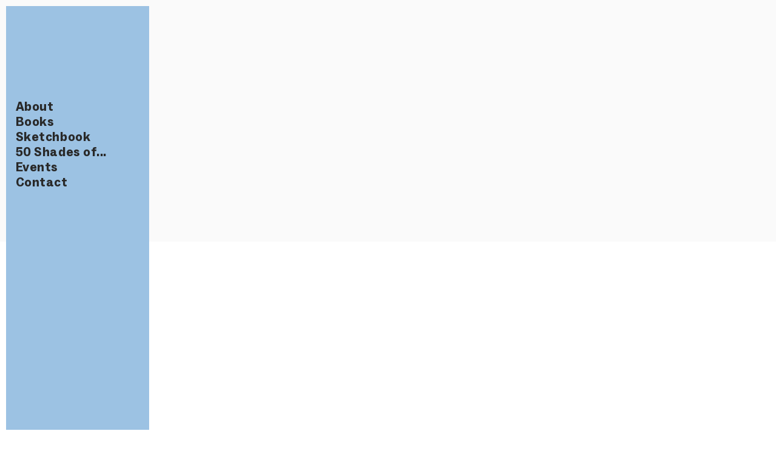

--- FILE ---
content_type: text/html; charset=utf-8
request_url: https://emilymackenzie.co.uk/
body_size: 157015
content:
<!DOCTYPE html>
<html class="wf-initial-load">
	<head>
		<meta charset="utf-8">
		<meta name="viewport" content="width=device-width, initial-scale=1, shrink-to-fit=no">

		
			<title>Children's book author-illustrator, Edinburgh, Scotland: Emily MacKenzie</title>
			<script>window.__PRELOADED_STATE__={"structure":{"byParent":{"root":["D0583356179","W2739514401","Z0276509014","O3384293553"],"W2739514401":["G1096005551","U1539114958","F0904469639","E1286640044","F3189693650","X0312247082","K0748170918","M3560746646"],"Z0276509014":[],"O3384293553":["J2926239532","K3422693851"]},"bySort":{"D0583356179":1,"W2739514401":2,"G1096005551":3,"U1539114958":10,"F0904469639":11,"Z0276509014":12,"O3384293553":14,"J2926239532":15,"K3422693851":17,"E1286640044":9,"F3189693650":4,"X0312247082":5,"K0748170918":6,"M3560746646":8},"indexById":{"D0583356179":null,"W2739514401":0,"G1096005551":0,"U1539114958":null,"F0904469639":null,"Z0276509014":1,"O3384293553":2,"J2926239532":null,"K3422693851":null,"E1286640044":5,"F3189693650":1,"X0312247082":2,"K0748170918":3,"M3560746646":4},"liveIndexes":{}},"site":{"id":2167772,"direct_link":"https://emilymackenzie.co.uk","display_url":"emilymackenzie.co.uk","site_url":"emilymackenzie","domain":"emilymackenzie.co.uk","domain_active":true,"domain_purchased":false,"domain_pending":false,"css_url":"https://emilymackenzie.co.uk/stylesheet","rss_url":"https://emilymackenzie.co.uk/rss","favicon_url":"https://freight.cargo.site/t/original/i/A1590187922855375728783939119817/favicon.ico","website_title":"Children's book author-illustrator, Edinburgh, Scotland: Emily MacKenzie","access_level":"public","is_private":false,"is_deleted":false,"is_upgraded":false,"is_template":false,"show_cargo_logo":false,"has_annex_upgrade":true,"has_domain_addon":true,"has_commerce_addon":false,"has_storage_addon":false,"can_duplicate":false,"can_copy":false,"site_password_enabled":false,"recent_date":"2024-01-15 02:37:01","upgrade_expire_date":"","version":"Cargo3","total_file_size":81737670,"promocode_type":null,"meta_tags":"","homepage_id":"G1096005551","homepage_purl":"about","mobile_homepage_id":"G1096005551","mobile_homepage_purl":"about","screenshot":{"id":71469350,"name":"screenshot-0603427544.jpg","hash":"P2735000635981160125081320467145","width":1792,"height":1120,"file_size":null,"file_type":"jpg","mime_type":"image/jpeg","is_image":true,"is_video":false},"site_preview_type":"screenshot","site_preview_image":[],"site_preview_url":"https://freight.cargo.site/w/1000/i/P2735000635981160125081320467145/screenshot-0603427544.jpg","has_site_description":true,"site_description":"Emily MacKenzie is an award winning children's book author-illustrator based in Edinburgh, Scotland.","custom_html":"\u003c!-- Statcounter code for emilymackenzie.co.uk\nhttp://www.emilymackenzie.co.uk on Cargo Collective -->\n\u003cscript type=\"text/javascript\">\nvar sc_project=8069750; \nvar sc_invisible=1; \nvar sc_security=\"a1118c40\"; \n\u003c/script>\n\u003cscript type=\"text/javascript\"\nsrc=\"https://www.statcounter.com/counter/counter.js\"\nasync>\u003c/script>\n\u003cnoscript>\u003cdiv class=\"statcounter\">\u003ca title=\"Web Analytics\"\nhref=\"https://statcounter.com/\" target=\"_blank\">\u003cimg\nclass=\"statcounter\"\nsrc=\"https://c.statcounter.com/8069750/0/a1118c40/1/\"\nalt=\"Web Analytics\"\nreferrerPolicy=\"no-referrer-when-downgrade\">\u003c/a>\u003c/div>\u003c/noscript>\n\u003c!-- End of Statcounter Code -->","shop_id":38062,"fonts":[{"family":"Diatype Variable","provider":"cargo"},{"family":"Social Variable","provider":"cargo"}],"tags":[]},"pages":{"byId":{"D0583356179":{"id":"D0583356179","title":"nav-desktop","purl":"nav-desktop-1","page_type":"page","content":"\u003cmedia-item class=\"linked\" disable-zoom=\"true\" hash=\"C1592496811588056688846296885961\" href=\"#\" limit-by=\"width\" rel=\"home-page\" scale=\"70%\">\u003c/media-item>\u003cbr />\n\u003cbr />\n\u003ch1>\u003ca href=\"about\" rel=\"history\">\u003cbr />\nAbout\u003c/a>\u003cbr />\n\u003ca href=\"books\" rel=\"history\">Books\u003c/a>\n\u003cbr />\n\u003ca href=\"sketchbook\" rel=\"history\">Sketchbook\u003c/a>\u003cbr />\n\u003ca href=\"50shades\" rel=\"history\">50 Shades of...\u003c/a>\u003cbr />\n\u003ca href=\"events\" rel=\"history\">Events\u003c/a>\u003cbr />\n\u003ca href=\"contact\" rel=\"history\">Contact\u003c/a>\u003cbr />\n\u003ca class=\"icon-link\" href=\"https://www.instagram.com/emilymackenziedraws/\" target=\"_blank\">\u003ctext-icon icon=\"instagram\">\u003c/text-icon>\u003c/a>\u003cbr />\n\u003ca class=\"icon-link\" href=\"newsletter\" rel=\"history\">\u003ctext-icon icon=\"pencil-3\">\u003c/text-icon>\u003c/a>\u003cbr />\n\u003c/h1>","local_css":"[id=\"D0583356179\"] .page-content {\n\tbackground-color: #9cc2e3;\n\tpadding-left: 1.5rem;\n\tpadding-right: 1.5rem;\n\talign-items: flex-start;\n}\n\n[id=\"D0583356179\"] .page-layout {\n\tmax-width: 20%;\n}\n\n[id=\"D0583356179\"].page {\n\tjustify-content: flex-start;\n\tmin-height: var(--viewport-height);\n}","display":true,"stack":false,"pin":true,"overlay":false,"password_enabled":false,"page_count":null,"page_design_options":null,"backdrops":{"activeBackdrop":"none"},"pin_options":{"screen_visibility":"desktop","position":"top","overlay":true,"fixed":true,"adjust":false},"overlay_options":{},"thumb_media_id":29442999,"thumbnail":{"id":29442999,"name":"EmilyMacKenzie.png","hash":"C1592496811588056688846296885961","width":400,"height":276,"file_size":72959,"file_type":"png","mime_type":"image/png","is_image":true,"is_video":false,"is_url":false,"is_placeholder":false,"has_audio_track":null,"duration":null,"url":null,"url_id":null,"url_thumb":null,"url_type":null,"created_at":"2024-01-22 04:23:45.329352","updated_at":"2024-01-22 04:23:45.329352"},"thumb_meta":[],"media":[{"id":29442999,"name":"EmilyMacKenzie.png","hash":"C1592496811588056688846296885961","width":400,"height":276,"file_size":72959,"file_type":"png","mime_type":"image/png","is_image":true,"is_video":false,"is_url":false,"in_use":true,"created_at":"2024-01-22T04:23:45.329352Z","updated_at":"2024-01-22T04:23:45.329352Z"}],"tags":[],"access_level":"public"},"G1096005551":{"id":"G1096005551","title":"about","purl":"about","page_type":"page","content":"\u003cbr />\u003ccolumn-set data-dashlane-observed=\"true\" data-dashlane-shadowhost=\"true\" gutter=\"2\">\u003ccolumn-unit slot=\"0\">\u003cspan class=\"titles\">About\u003cbr />\u003c/span>\u003cbr />\nI’m Emily MacKenzie, an award winning author-illustrator based in Edinburgh.\u003cbr />\n\u003cbr />\nI grew up in rural Northumberland in the North East of England. My childhood was spent looking for rabbits and hedgehogs in the forest near my home, building dens, climbing trees and making a colourful painty mess as much as possible.\u003cbr />\n\u003cbr />\nI moved to Scotland in 2001 to study Graphic Design at Edinburgh College of Art and worked as a designer for several years. In 2011 I went freelance to concentrate on illustration projects and pursue my dream of illustrating children’s books.\u003cbr />\n\u003cbr />\nMy work is very much influenced by my childhood, as well as using observations of everyday scenarios and documenting things my children get up to in my sketchbook as fuel to spark new character and story ideas.\u003cbr />\n\u003cbr />\nI love working with a mix of materials including watercolour inks, coloured pencil, brush pens and crayons, and enjoy screen printing when I can.\u003cbr />\n\u003cbr />\n\u003c/column-unit>\u003ccolumn-unit slot=\"1\">\u003cmedia-item class=\"zoomable\" data-dashlane-observed=\"true\" data-dashlane-shadowhost=\"true\" hash=\"U1582064381818920412766587103945\" media-style=\"border-width: 1rem; border-color: rgba(255, 255, 255, 0.96); border-style: solid; background: #000000; filter: drop-shadow(0.2rem 0.2rem 0.25rem rgba(0, 0, 0, 0.25)); will-change: filter;\" uses=\"inline-part-styles\">\u003c/media-item>\u003c/column-unit>\u003c/column-set>\u003cbr />\u003cbr />","local_css":"[id=\"G1096005551\"].page {\n\tbackground-color: #fafafa;\n}\n\n[id=\"G1096005551\"] .backdrop {\n}\n\n.mobile [id=\"G1096005551\"] .backdrop {\n}\n\n.mobile [id=\"G1096005551\"] .page-layout {\n}\n\n[id=\"G1096005551\"] .page-content {\n\twidth: 100%;\n}\n\n[id=\"G1096005551\"] .page-layout {\n\talign-items: center;\n}","display":true,"stack":false,"pin":false,"overlay":false,"password_enabled":false,"page_count":null,"page_design_options":null,"backdrops":{"activeBackdrop":"none","backdropSettings":{"wallpaper":{"activeImage":"P1587103397694968238512083610313","alignments":[],"opacity":1,"margin":"0rem","image-fit":"fill"}}},"pin_options":{},"overlay_options":{},"thumb_media_id":29067277,"thumbnail":{"id":29067277,"name":"Emily-MacKenzie.jpg","hash":"U1582064381818920412766587103945","width":1000,"height":1000,"file_size":526591,"file_type":"jpg","mime_type":"image/jpeg","is_image":true,"is_video":false,"is_url":false,"is_placeholder":false,"has_audio_track":null,"duration":null,"url":null,"url_id":null,"url_thumb":null,"url_type":null,"created_at":"2024-01-15 15:18:02.394818","updated_at":"2024-01-15 15:18:02.394818"},"thumb_meta":[],"media":[{"id":29067277,"name":"Emily-MacKenzie.jpg","hash":"U1582064381818920412766587103945","width":1000,"height":1000,"file_size":526591,"file_type":"jpg","mime_type":"image/jpeg","is_image":true,"is_video":false,"is_url":false,"in_use":true,"created_at":"2024-01-15T15:18:02.394818Z","updated_at":"2024-01-15T15:18:02.394818Z"}],"tags":[],"access_level":"public"},"U1539114958":{"id":"U1539114958","title":"newsletter","purl":"newsletter","page_type":"page","content":"I will soon be launching my newsletter! I plan to share a mix of work I’ve made and things I’ve found inspiring, alongside news about book launches and artwork for sale. If you’d like to be on my mailing list please join using the form below, and be sure to check your junk folder for a confirmation email.\u003cbr />\u003cbr />\n\u003ciframe frameborder=\"0\" height=\"320\" scrolling=\"no\" src=\"https://inkspirationcorner.substack.com/embed\" style=\"border:1px solid #EEE; background:white;\" width=\"480\">\u003c/iframe>\u003cbr />\u003cbr />\n\u003cspan class=\"caption\">(clickout to close)\u003c/span>","local_css":"[id=\"U1539114958\"].page {\n\tjustify-content: center;\n\tbackground-color: rgba(0,0,0,0);\n\tmin-height: var(--viewport-height);\n}\n\n[id=\"U1539114958\"] .page-content {\n\tbackground-color: #efd7ef;\n\tpadding: 2rem;\n\talign-items: center;\n\theight: auto;\n\tpadding-top: 3rem;\n\tpadding-bottom: 3rem;\n\tborder-width: 0.1rem;\n\tborder-color: rgba(0, 0, 0, 0.14);\n\tborder-style: solid;\n\tborder-radius: 3rem;\n\tbox-shadow: 0.4rem 0.4rem 2.17rem 0rem rgba(0, 0, 0, 0.15);\n\ttext-align: center;\n}\n\n[id=\"U1539114958\"] .page-layout {\n\tmax-width: 35%;\n\tpadding: 0rem;\n\tpadding-top: 10rem;\n\tpadding-bottom: 10rem;\n\talign-items: center;\n}","display":true,"stack":false,"pin":false,"overlay":true,"password_enabled":false,"page_count":null,"page_design_options":null,"backdrops":{"activeBackdrop":"none"},"pin_options":{},"overlay_options":{"closeOnClickout":true,"closeOnNavigate":true,"animateOnOpen":{"fade":true,"speed":0.3,"slideAmount":5,"slideDirection":"bottom","wipeShape":"default","easing":"ease-out","scaleAmount":0,"rotateAmount":0},"animateOnClose":{"fade":true,"speed":0.3,"slideAmount":5,"slideDirection":"top","wipeShape":"default","easing":"ease-out","scaleAmount":0,"rotateAmount":0},"openOnLoad":false},"thumb_media_id":null,"thumbnail":null,"thumb_meta":[],"media":[],"tags":[],"access_level":"public"},"F0904469639":{"id":"F0904469639","title":"footer-desktop","purl":"footer-desktop","page_type":"page","content":"\u003chr />\u003cspan class=\"caption\">All artwork &#x26; texts © Emily MacKenzie, All Rights Reserved. Site by \u003ca href=\"https://pappasbland.com\" target=\"_blank\">PappasBland\u003c/a>.\u003c/span>","local_css":"[id=\"F0904469639\"] bodycopy {\n\t\n}\n\n[id=\"F0904469639\"].page {\n\tjustify-content: flex-start;\n\tmin-height: var(--viewport-height);\n}\n\n[id=\"F0904469639\"] .page-content {\n\tpadding-left: 1.5rem;\n\tpadding-right: 1.5rem;\n\talign-items: flex-end;\n}\n\n[id=\"F0904469639\"] .page-layout {\n\tmax-width: 20%;\n\talign-items: flex-end;\n}","display":true,"stack":false,"pin":true,"overlay":false,"password_enabled":false,"page_count":null,"page_design_options":null,"backdrops":{"activeBackdrop":"none"},"pin_options":{"screen_visibility":"desktop","position":"bottom","overlay":true,"fixed":true,"adjust":false},"overlay_options":{"closeOnClickout":false,"closeOnNavigate":false,"animateOnOpen":{"fade":false,"speed":0,"slideAmount":0,"slideDirection":"default","wipeShape":"default","easing":"linear","scaleAmount":0,"rotateAmount":0},"animateOnClose":{"fade":false,"speed":0,"slideAmount":0,"slideDirection":"default","wipeShape":"default","easing":"linear","scaleAmount":0,"rotateAmount":0},"openOnLoad":true},"thumb_media_id":null,"thumbnail":null,"thumb_meta":{"hide_from_index":true},"media":[],"tags":[],"access_level":"public"},"J2926239532":{"id":"J2926239532","title":"header-mob","purl":"header-mob-1","page_type":"page","content":"\u003ccolumn-set gutter=\"2rem\" mobile-gutter=\"0rem\" mobile-stack=\"false\">\u003ccolumn-unit slot=\"0\" span=\"10\">\u003cmedia-item class=\"linked\" disable-zoom=\"true\" hash=\"N1592451968143509311285024041673\" href=\"#\" limit-by=\"width\" rel=\"home-page\" scale=\"70%\">\u003c/media-item>\u003cbr />\n\u003c/column-unit>\u003ccolumn-unit slot=\"1\" span=\"2\">\u003cdiv style=\"text-align: right\">\u003ch1>\u003ca class=\"icon-link\" href=\"nav-mob-1\" rel=\"history\">\u003ctext-icon icon=\"menu-2\">\u003c/text-icon>\u003c/a>\u003c/h1>\u003c/div>\u003c/column-unit>\u003c/column-set>","local_css":"[id=\"J2926239532\"].page {\n}\n\n[id=\"J2926239532\"] .page-content {\n\tpadding-top: 3.5rem;\n\tbackground-color: #9cc2e3;\n}","display":true,"stack":false,"pin":true,"overlay":false,"password_enabled":false,"page_count":null,"page_design_options":null,"backdrops":{"activeBackdrop":"none"},"pin_options":{"screen_visibility":"mobile","position":"top","overlay":true,"fixed":false,"adjust":true},"overlay_options":{},"thumb_media_id":29441743,"thumbnail":{"id":29441743,"name":"EmilyMacKenzie-Mob.png","hash":"N1592451968143509311285024041673","width":400,"height":56,"file_size":20822,"file_type":"png","mime_type":"image/png","is_image":true,"is_video":false,"is_url":false,"is_placeholder":false,"has_audio_track":null,"duration":null,"url":null,"url_id":null,"url_thumb":null,"url_type":null,"created_at":"2024-01-22 03:43:14.526623","updated_at":"2024-01-22 03:43:14.526623"},"thumb_meta":[],"media":[{"id":29441743,"name":"EmilyMacKenzie-Mob.png","hash":"N1592451968143509311285024041673","width":400,"height":56,"file_size":20822,"file_type":"png","mime_type":"image/png","is_image":true,"is_video":false,"is_url":false,"in_use":true,"created_at":"2024-01-22T03:43:14.526623Z","updated_at":"2024-01-22T03:43:14.526623Z"}],"tags":[],"access_level":"public"},"K3422693851":{"id":"K3422693851","title":"footer-mob","purl":"footer-mob","page_type":"page","content":"\u003cspan class=\"caption\">All artwork &#x26; texts © Emily MacKenzie, All Rights Reserved\u003c/span>\u003cbr />","local_css":"[id=\"K3422693851\"] bodycopy {\n\t\n}\n\n[id=\"K3422693851\"].page {\n\tjustify-content: flex-start;\n}\n\n[id=\"K3422693851\"] .page-content {\n\ttext-align: center;\n\tbackground-color: rgba(222, 222, 222, 0.78);\n}\n\n[id=\"K3422693851\"] .page-layout {\n\tmax-width: 100%;\n}","display":true,"stack":false,"pin":true,"overlay":false,"password_enabled":false,"page_count":null,"page_design_options":null,"backdrops":{"activeBackdrop":"none"},"pin_options":{"screen_visibility":"mobile","position":"bottom","overlay":true,"fixed":true,"adjust":false},"overlay_options":{"closeOnClickout":false,"closeOnNavigate":false,"animateOnOpen":{"fade":false,"speed":0.3,"slideAmount":0,"slideDirection":"default","wipeShape":"default","easing":"linear","scaleAmount":0,"rotateAmount":0},"animateOnClose":{"fade":false,"speed":0,"slideAmount":0,"slideDirection":"default","wipeShape":"default","easing":"linear","scaleAmount":0,"rotateAmount":0},"openOnLoad":true},"thumb_media_id":null,"thumbnail":null,"thumb_meta":{"hide_from_index":true},"media":[],"tags":[],"access_level":"public"},"E1286640044":{"id":"E1286640044","title":"contact","purl":"contact","page_type":"page","content":"\u003cbr />\u003ccolumn-set data-dashlane-observed=\"true\" data-dashlane-shadowhost=\"true\">\u003ccolumn-unit slot=\"0\" span=\"1\">\u003c/column-unit>\u003ccolumn-unit slot=\"1\" span=\"6\">\u003cspan class=\"titles\">Contact\u003cbr />\u003c/span>\n\u003cbr />\nFor children&#x27;s book enquiries please contact my agent, Lucy Juckes: \u003ca href=\"mailto:lucy@jennybrownassociates.com\" rel=\"mailto\">lucy@jennybrownassociates.com\u003c/a>\u003cbr />\u003cbr />If you’d like to contact me about other projects please email me at: \u003ca href=\"mailto:emilymackenzie01@gmail.com\" rel=\"mailto\">emilymackenzie01@gmail.com\u003c/a>\u003cbr />\u003cbr />To order prints visit my shops at:\u003cbr />\n\u003ctext-icon data-dashlane-observed=\"true\" data-dashlane-shadowhost=\"true\" icon=\"rightwards-arrow\">\u003c/text-icon>Etsy: \u003ca href=\"https://emilymackenzie.etsy.com\" target=\"_blank\">emilymackenzie.etsy.com\u003c/a>\u003cbr />\n\u003ctext-icon data-dashlane-observed=\"true\" data-dashlane-shadowhost=\"true\" icon=\"rightwards-arrow\">\u003c/text-icon>Not On The High Street: \u003ca href=\"https://www.notonthehighstreet.com/emilymackenzie\" target=\"_blank\">notonthehighstreet.com/emilymackenzie\u003c/a>\u003cbr />\u003cbr />You can find me on Instagram at: \u003ca href=\"https://www.instagram.com/emilymackenziedraws\" target=\"_blank\">emilymackenziedraws\u003c/a>\u003cbr />\n\u003cbr />\nI will soon be launching my newsletter! I plan to share a mix of work I’ve made and things I’ve found inspiring, alongside news about book launches and artwork for sale. If you’d like to be on my mailing list please join using the form below, and be sure to check your junk folder for a confirmation email.\u003cbr />\n\u003cbr />\n\u003ciframe frameborder=\"0\" height=\"320\" scrolling=\"no\" src=\"https://inkspirationcorner.substack.com/embed\" style=\"border:1px solid #EEE; background:white;\" width=\"480\">\u003c/iframe>\u003cbr />\u003cbr />\n\u003c/column-unit>\u003ccolumn-unit slot=\"2\" span=\"5\">\u003c/column-unit>\u003c/column-set>\u003cbr />\u003cbr />\u003cbr />","local_css":"[id=\"E1286640044\"].page {\n\tbackground-color: #ffffff;\n}\n\n[id=\"E1286640044\"] .page-content {\n}\n\n[id=\"E1286640044\"] .page-layout {\n\talign-items: center;\n}","display":true,"stack":false,"pin":false,"overlay":false,"password_enabled":false,"page_count":null,"page_design_options":null,"backdrops":{"activeBackdrop":"none","backdropSettings":{"wallpaper":{"activeImage":"Q1587146298844938607047247702729","alignments":[],"opacity":1},"legacy/halftone":{"image":"A1582390546005798324537692039881"},"gradient":{"color-one":"#ffffff","color-two":"#9d9d9d","gradient-type":"linear","color-two-active":true,"color-three":"#628fa6","smoothness":61.3,"scale":74.6},"legacy/pixelation":{"image":"A1582390546005798324537692039881"},"legacy/refraction":{"image":"A1582390546005798324537692039881"},"legacy/video":{"image":"A1582390546005798324537692039881"}}},"pin_options":{},"overlay_options":{"closeOnClickout":false,"closeOnNavigate":false,"animateOnOpen":{"fade":false,"speed":0,"slideAmount":0,"slideDirection":"default","wipeShape":"default","easing":"linear","scaleAmount":0,"rotateAmount":0},"animateOnClose":{"fade":false,"speed":0,"slideAmount":0,"slideDirection":"default","wipeShape":"default","easing":"linear","scaleAmount":0,"rotateAmount":0}},"thumb_media_id":29283223,"thumbnail":{"id":29283223,"name":"Light-Grey.jpg","hash":"Q1587146298844938607047247702729","width":3000,"height":2000,"file_size":175630,"file_type":"jpg","mime_type":"image/jpeg","is_image":true,"is_video":false,"is_url":false,"is_placeholder":false,"has_audio_track":null,"duration":null,"url":null,"url_id":null,"url_thumb":null,"url_type":null,"created_at":"2024-01-18 19:49:33.384590","updated_at":"2024-01-18 19:49:33.384590"},"thumb_meta":[],"media":[],"tags":[],"access_level":"public"},"F3189693650":{"id":"F3189693650","title":"books","purl":"books","page_type":"page","content":"\u003cbr />\n\u003ccolumn-set data-dashlane-observed=\"true\" data-dashlane-shadowhost=\"true\">\u003ccolumn-unit slot=\"0\" span=\"1\">\u003c/column-unit>\u003ccolumn-unit slot=\"1\" span=\"7\">\u003cspan class=\"titles\">Books\u003c/span>\u003c/column-unit>\u003ccolumn-unit slot=\"2\" span=\"4\">\u003c/column-unit>\u003c/column-set>\u003cbr />\u003cgallery-grid data-dashlane-observed=\"true\" data-dashlane-shadowhost=\"true\">\u003cmedia-item class=\"zoomable\" data-dashlane-observed=\"true\" data-dashlane-shadowhost=\"true\" grid-span=\"1\" hash=\"Z1582133283175047328998305606345\" media-style=\"filter: drop-shadow(0rem 0rem 0rem rgba(0,0,0,0.25)); will-change: filter;\" uses=\"inline-part-styles\">\u003c/media-item>\u003cmedia-item class=\"zoomable\" data-dashlane-observed=\"true\" data-dashlane-shadowhost=\"true\" hash=\"V1582133283156600584924596054729\" media-style=\"filter: drop-shadow(0rem 0rem 0rem rgba(0,0,0,0.25)); will-change: filter;\" uses=\"inline-part-styles\">\u003c/media-item>\u003cmedia-item class=\"zoomable\" data-dashlane-observed=\"true\" data-dashlane-shadowhost=\"true\" hash=\"E1582133283138153840850886503113\" media-style=\"filter: drop-shadow(0rem 0rem 0rem rgba(0,0,0,0.25)); will-change: filter;\" uses=\"inline-part-styles\">\u003c/media-item>\u003cmedia-item class=\"zoomable\" data-dashlane-observed=\"true\" data-dashlane-shadowhost=\"true\" hash=\"W1582133283230387561219434261193\" media-style=\"filter: drop-shadow(0rem 0rem 0rem rgba(0,0,0,0.25)); will-change: filter;\" uses=\"inline-part-styles\">\u003c/media-item>\u003cmedia-item class=\"zoomable\" data-dashlane-observed=\"true\" data-dashlane-shadowhost=\"true\" hash=\"Z1582133283211940817145724709577\" media-style=\"filter: drop-shadow(0rem 0rem 0rem rgba(0,0,0,0.25)); will-change: filter;\" uses=\"inline-part-styles\">\u003c/media-item>\u003cmedia-item class=\"zoomable\" data-dashlane-observed=\"true\" data-dashlane-shadowhost=\"true\" hash=\"G1582133283193494073072015157961\" media-style=\"filter: drop-shadow(0rem 0rem 0rem rgba(0,0,0,0.25)); will-change: filter;\" uses=\"inline-part-styles\">\u003c/media-item>\u003c/gallery-grid>\n\u003cbr />\n\u003cbr />\u003ccolumn-set data-dashlane-observed=\"true\" data-dashlane-shadowhost=\"true\">\u003ccolumn-unit slot=\"0\" span=\"1\">\u003c/column-unit>\u003ccolumn-unit slot=\"1\" span=\"6\">Written and illustrated by Emily MacKenzie.\u003cbr />Published by Bloomsbury Publishing.\u003cbr />\n\u003cbr />\n\u003ci>\u003ctext-icon data-dashlane-observed=\"true\" data-dashlane-shadowhost=\"true\" icon=\"dot\">\u003c/text-icon> Help! Ralfy Rabbit and the Great Library Rescue\u003c/i>, April 2024\u003cbr />\u003ci>\u003ctext-icon data-dashlane-observed=\"true\" data-dashlane-shadowhost=\"true\" icon=\"dot\">\u003c/text-icon> Beware! Ralfy Rabbit and the Secret Book Biter\u003c/i>, 2020\u003cbr />\u003ci>\u003ctext-icon data-dashlane-observed=\"true\" data-dashlane-shadowhost=\"true\" icon=\"dot\">\u003c/text-icon> Eric Makes a Splash\u003c/i>, 2018\u003cbr />\u003ci>\u003ctext-icon data-dashlane-observed=\"true\" data-dashlane-shadowhost=\"true\" icon=\"dot\">\u003c/text-icon> There’s Broccoli in my Ice Cream!\u003c/i>, 2017\u003cbr />\u003ci>\u003ctext-icon data-dashlane-observed=\"true\" data-dashlane-shadowhost=\"true\" icon=\"dot\">\u003c/text-icon> Stanley the Amazing Knitting Cat\u003c/i>, 2016\u003cbr />\u003ci>\u003ctext-icon data-dashlane-observed=\"true\" data-dashlane-shadowhost=\"true\" icon=\"dot\">\u003c/text-icon> Wanted! Ralfy Rabbit, Book Burglar\u003c/i>, 2014\u003c/column-unit>\u003ccolumn-unit slot=\"2\" span=\"5\">Written by Chris Higgins, illustrated by Emily MacKenzie.\u003cbr />Published by Bloomsbury Publishing.\u003cbr />\u003ci>\u003cbr />\n\u003ctext-icon data-dashlane-observed=\"true\" data-dashlane-shadowhost=\"true\" icon=\"dot\">\u003c/text-icon> Trouble on the Farm\u003c/i>, 2018\u003cbr />\u003ci>\u003ctext-icon data-dashlane-observed=\"true\" data-dashlane-shadowhost=\"true\" icon=\"dot\">\u003c/text-icon> Trouble at School\u003c/i>, 2018\u003cbr />\u003ci>\u003ctext-icon data-dashlane-observed=\"true\" data-dashlane-shadowhost=\"true\" icon=\"dot\">\u003c/text-icon> Trouble Next Door\u003c/i>, 2017\u003c/column-unit>\u003c/column-set>\u003cbr />\u003cbr />","local_css":"[id=\"F3189693650\"].page {\n\tbackground-color: #ffffff;\n}\n\n[id=\"F3189693650\"] .backdrop {\n}\n\n.mobile [id=\"F3189693650\"] .backdrop {\n}\n\n[id=\"F3189693650\"] .page-content {\n\twidth: 100%;\n}\n\n[id=\"F3189693650\"] .page-layout {\n\talign-items: center;\n}\n\n.mobile [id=\"F3189693650\"] .page-layout {\n}","display":true,"stack":false,"pin":false,"overlay":false,"password_enabled":false,"page_count":null,"page_design_options":null,"backdrops":{"activeBackdrop":"none","backdropSettings":{"wallpaper":{"activeImage":"G1587126935113216993393820871369","alignments":[],"opacity":0.75,"image-fit":"fill","clipScroll":false,"autoplay":false}}},"pin_options":{},"overlay_options":{"closeOnClickout":false,"closeOnNavigate":false,"animateOnOpen":{"fade":false,"speed":0,"slideAmount":0,"slideDirection":"default","wipeShape":"default","easing":"linear","scaleAmount":0,"rotateAmount":0},"animateOnClose":{"fade":false,"speed":0,"slideAmount":0,"slideDirection":"default","wipeShape":"default","easing":"linear","scaleAmount":0,"rotateAmount":0}},"thumb_media_id":29070900,"thumbnail":{"id":29070900,"name":"There-s-Broccoli-in-my-Ice-Cream.jpg","hash":"W1582133283230387561219434261193","width":1000,"height":1000,"file_size":791928,"file_type":"jpg","mime_type":"image/jpeg","is_image":true,"is_video":false,"is_url":false,"is_placeholder":false,"has_audio_track":null,"duration":null,"url":null,"url_id":null,"url_thumb":null,"url_type":null,"created_at":"2024-01-15 16:20:17.417763","updated_at":"2024-01-15 16:20:17.417763"},"thumb_meta":[],"media":[{"id":29070899,"name":"Ralfy-Rabbit-Beware.jpg","hash":"V1582133283156600584924596054729","width":1000,"height":1000,"file_size":629513,"file_type":"jpg","mime_type":"image/jpeg","is_image":true,"is_video":false,"is_url":false,"in_use":true,"created_at":"2024-01-15T16:20:17.412541Z","updated_at":"2024-01-15T16:20:17.412541Z"},{"id":29070903,"name":"Stanley-the-Amazing-Knitting-Cat.jpg","hash":"Z1582133283211940817145724709577","width":1000,"height":1000,"file_size":803467,"file_type":"jpg","mime_type":"image/jpeg","is_image":true,"is_video":false,"is_url":false,"in_use":true,"created_at":"2024-01-15T16:20:17.416447Z","updated_at":"2024-01-15T16:20:17.416447Z"},{"id":29070900,"name":"There-s-Broccoli-in-my-Ice-Cream.jpg","hash":"W1582133283230387561219434261193","width":1000,"height":1000,"file_size":791928,"file_type":"jpg","mime_type":"image/jpeg","is_image":true,"is_video":false,"is_url":false,"in_use":true,"created_at":"2024-01-15T16:20:17.417763Z","updated_at":"2024-01-15T16:20:17.417763Z"},{"id":29070901,"name":"Ralfy-Rabbit-Help.jpg","hash":"Z1582133283175047328998305606345","width":1000,"height":1000,"file_size":895908,"file_type":"jpg","mime_type":"image/jpeg","is_image":true,"is_video":false,"is_url":false,"in_use":true,"created_at":"2024-01-15T16:20:17.419037Z","updated_at":"2024-01-15T16:20:17.419037Z"},{"id":29070902,"name":"Eric-Makes-a-Splash.jpg","hash":"E1582133283138153840850886503113","width":1000,"height":1000,"file_size":863387,"file_type":"jpg","mime_type":"image/jpeg","is_image":true,"is_video":false,"is_url":false,"in_use":true,"created_at":"2024-01-15T16:20:17.419343Z","updated_at":"2024-01-15T16:20:17.419343Z"},{"id":29070904,"name":"Ralfy-Rabbit-Wanted.jpg","hash":"G1582133283193494073072015157961","width":1000,"height":1000,"file_size":436426,"file_type":"jpg","mime_type":"image/jpeg","is_image":true,"is_video":false,"is_url":false,"in_use":true,"created_at":"2024-01-15T16:20:17.424635Z","updated_at":"2024-01-15T16:20:17.424635Z"}],"tags":[],"access_level":"public"},"X0312247082":{"id":"X0312247082","title":"sketchbook","purl":"sketchbook","page_type":"page","content":"\u003cbr />\n\u003cspan class=\"titles\">Sketchbook\u003cbr />\n\u003c/span>\n\u003cbr />\n\u003cgallery-grid columns=\"4\" data-dashlane-observed=\"true\" data-dashlane-shadowhost=\"true\" gutter=\"1.5rem\" mobile-gutter=\"2.0rem\" mobile-horizontal-align=\"center\">\u003cmedia-item class=\"zoomable\" data-dashlane-observed=\"true\" data-dashlane-shadowhost=\"true\" hash=\"D1582168934533235800795169991369\">\u003c/media-item>\u003cmedia-item class=\"zoomable\" data-dashlane-observed=\"true\" data-dashlane-shadowhost=\"true\" hash=\"T1582168934551682544868879542985\">\u003c/media-item>\u003cmedia-item class=\"zoomable\" data-dashlane-observed=\"true\" data-dashlane-shadowhost=\"true\" hash=\"R1582168934570129288942589094601\">\u003c/media-item>\u003cmedia-item class=\"zoomable\" data-dashlane-observed=\"true\" data-dashlane-shadowhost=\"true\" hash=\"N1582168934588576033016298646217\">\u003c/media-item>\u003cmedia-item class=\"zoomable\" data-dashlane-observed=\"true\" data-dashlane-shadowhost=\"true\" hash=\"Z1582168934607022777090008197833\">\u003c/media-item>\u003cmedia-item class=\"zoomable\" data-dashlane-observed=\"true\" data-dashlane-shadowhost=\"true\" hash=\"G1582168934625469521163717749449\">\u003c/media-item>\u003cmedia-item class=\"zoomable\" data-dashlane-observed=\"true\" data-dashlane-shadowhost=\"true\" hash=\"U1582168934643916265237427301065\">\u003c/media-item>\u003cmedia-item class=\"zoomable\" data-dashlane-observed=\"true\" data-dashlane-shadowhost=\"true\" hash=\"X1582168934662363009311136852681\">\u003c/media-item>\u003cmedia-item class=\"zoomable\" data-dashlane-observed=\"true\" data-dashlane-shadowhost=\"true\" hash=\"F1582168934680809753384846404297\">\u003c/media-item>\u003cmedia-item class=\"zoomable\" data-dashlane-observed=\"true\" data-dashlane-shadowhost=\"true\" hash=\"B1582168934699256497458555955913\">\u003c/media-item>\u003cmedia-item class=\"zoomable\" data-dashlane-observed=\"true\" data-dashlane-shadowhost=\"true\" hash=\"V1582168934717703241532265507529\">\u003c/media-item>\u003cmedia-item class=\"zoomable\" data-dashlane-observed=\"true\" data-dashlane-shadowhost=\"true\" hash=\"F1582168934736149985605975059145\">\u003c/media-item>\u003cmedia-item class=\"zoomable\" data-dashlane-observed=\"true\" data-dashlane-shadowhost=\"true\" hash=\"B1582168934754596729679684610761\">\u003c/media-item>\u003cmedia-item class=\"zoomable\" data-dashlane-observed=\"true\" data-dashlane-shadowhost=\"true\" hash=\"X1582168934773043473753394162377\">\u003c/media-item>\u003cmedia-item class=\"zoomable\" data-dashlane-observed=\"true\" data-dashlane-shadowhost=\"true\" hash=\"W1582168934791490217827103713993\">\u003c/media-item>\u003cmedia-item class=\"zoomable\" data-dashlane-observed=\"true\" data-dashlane-shadowhost=\"true\" hash=\"S1582168934809936961900813265609\">\u003c/media-item>\u003cmedia-item class=\"zoomable\" data-dashlane-observed=\"true\" data-dashlane-shadowhost=\"true\" hash=\"Q1582168934828383705974522817225\">\u003c/media-item>\u003cmedia-item class=\"zoomable\" data-dashlane-observed=\"true\" data-dashlane-shadowhost=\"true\" hash=\"J1582168934846830450048232368841\">\u003c/media-item>\u003cmedia-item class=\"zoomable\" data-dashlane-observed=\"true\" data-dashlane-shadowhost=\"true\" hash=\"F1582168934865277194121941920457\">\u003c/media-item>\u003cmedia-item class=\"zoomable\" data-dashlane-observed=\"true\" data-dashlane-shadowhost=\"true\" hash=\"J1582168934883723938195651472073\">\u003c/media-item>\u003cmedia-item class=\"zoomable\" data-dashlane-observed=\"true\" data-dashlane-shadowhost=\"true\" hash=\"R1582168934902170682269361023689\">\u003c/media-item>\u003cmedia-item class=\"zoomable\" data-dashlane-observed=\"true\" data-dashlane-shadowhost=\"true\" hash=\"U1582168934920617426343070575305\">\u003c/media-item>\u003cmedia-item class=\"zoomable\" data-dashlane-observed=\"true\" data-dashlane-shadowhost=\"true\" hash=\"V1582168934939064170416780126921\">\u003c/media-item>\u003cmedia-item class=\"zoomable\" data-dashlane-observed=\"true\" data-dashlane-shadowhost=\"true\" hash=\"G1582168934957510914490489678537\">\u003c/media-item>\u003cmedia-item class=\"zoomable\" data-dashlane-observed=\"true\" data-dashlane-shadowhost=\"true\" hash=\"A1582168934975957658564199230153\">\u003c/media-item>\u003cmedia-item class=\"zoomable\" data-dashlane-observed=\"true\" data-dashlane-shadowhost=\"true\" hash=\"Y1582168934994404402637908781769\">\u003c/media-item>\u003cmedia-item class=\"zoomable\" data-dashlane-observed=\"true\" data-dashlane-shadowhost=\"true\" hash=\"H1582168935012851146711618333385\">\u003c/media-item>\u003cmedia-item class=\"zoomable\" data-dashlane-observed=\"true\" data-dashlane-shadowhost=\"true\" hash=\"I1587315882567113318159105436361\">\u003c/media-item>\u003cmedia-item class=\"zoomable\" data-dashlane-observed=\"true\" data-dashlane-shadowhost=\"true\" hash=\"U1582168935049744634859037436617\">\u003c/media-item>\u003cmedia-item class=\"zoomable\" data-dashlane-observed=\"true\" data-dashlane-shadowhost=\"true\" hash=\"A1582168935068191378932746988233\">\u003c/media-item>\u003cmedia-item class=\"zoomable\" data-dashlane-observed=\"true\" data-dashlane-shadowhost=\"true\" hash=\"Y1582168935086638123006456539849\">\u003c/media-item>\u003cmedia-item class=\"zoomable\" data-dashlane-observed=\"true\" data-dashlane-shadowhost=\"true\" hash=\"R1582168935105084867080166091465\">\u003c/media-item>\u003cmedia-item class=\"zoomable\" data-dashlane-observed=\"true\" data-dashlane-shadowhost=\"true\" hash=\"F1582168935123531611153875643081\">\u003c/media-item>\u003cmedia-item class=\"zoomable\" data-dashlane-observed=\"true\" data-dashlane-shadowhost=\"true\" hash=\"W1582168935141978355227585194697\">\u003c/media-item>\u003cmedia-item class=\"zoomable\" data-dashlane-observed=\"true\" data-dashlane-shadowhost=\"true\" hash=\"R1582168935160425099301294746313\">\u003c/media-item>\u003cmedia-item class=\"zoomable\" data-dashlane-observed=\"true\" data-dashlane-shadowhost=\"true\" hash=\"C1582168935178871843375004297929\">\u003c/media-item>\u003cmedia-item class=\"zoomable\" data-dashlane-observed=\"true\" data-dashlane-shadowhost=\"true\" hash=\"I1582168935197318587448713849545\">\u003c/media-item>\u003cmedia-item class=\"zoomable\" data-dashlane-observed=\"true\" data-dashlane-shadowhost=\"true\" hash=\"T1582168935215765331522423401161\">\u003c/media-item>\u003cmedia-item class=\"zoomable\" data-dashlane-observed=\"true\" data-dashlane-shadowhost=\"true\" hash=\"Y1582168935234212075596132952777\">\u003c/media-item>\u003cmedia-item class=\"zoomable\" data-dashlane-observed=\"true\" data-dashlane-shadowhost=\"true\" hash=\"C1582168935252658819669842504393\">\u003c/media-item>\u003cmedia-item class=\"zoomable\" data-dashlane-observed=\"true\" data-dashlane-shadowhost=\"true\" hash=\"I1582168935271105563743552056009\">\u003c/media-item>\u003cmedia-item class=\"zoomable\" data-dashlane-observed=\"true\" data-dashlane-shadowhost=\"true\" hash=\"G1587314728022295232825688894153\">\u003c/media-item>\u003cmedia-item class=\"zoomable\" data-dashlane-observed=\"true\" data-dashlane-shadowhost=\"true\" hash=\"Z1582168935307999051890971159241\">\u003c/media-item>\u003cmedia-item class=\"zoomable\" data-dashlane-observed=\"true\" data-dashlane-shadowhost=\"true\" hash=\"Z1582168935326445795964680710857\">\u003c/media-item>\u003cmedia-item class=\"zoomable\" data-dashlane-observed=\"true\" data-dashlane-shadowhost=\"true\" hash=\"Q1582168935344892540038390262473\">\u003c/media-item>\u003cmedia-item class=\"zoomable\" data-dashlane-observed=\"true\" data-dashlane-shadowhost=\"true\" hash=\"V1582168935363339284112099814089\">\u003c/media-item>\u003cmedia-item class=\"zoomable\" data-dashlane-observed=\"true\" data-dashlane-shadowhost=\"true\" hash=\"W1582168935381786028185809365705\">\u003c/media-item>\u003cmedia-item class=\"zoomable\" data-dashlane-observed=\"true\" data-dashlane-shadowhost=\"true\" hash=\"O1582168935400232772259518917321\">\u003c/media-item>\u003cmedia-item class=\"zoomable\" data-dashlane-observed=\"true\" data-dashlane-shadowhost=\"true\" hash=\"Z1582168935418679516333228468937\">\u003c/media-item>\u003cmedia-item class=\"zoomable\" data-dashlane-observed=\"true\" data-dashlane-shadowhost=\"true\" hash=\"X1582168935437126260406938020553\">\u003c/media-item>\u003c/gallery-grid>\u003cbr />\u003cbr />","local_css":"[id=\"X0312247082\"].page {\n}\n\n[id=\"X0312247082\"] .page-content {\n}\n\n[id=\"X0312247082\"] .page-layout {\n\talign-items: center;\n}","display":true,"stack":false,"pin":false,"overlay":false,"password_enabled":false,"page_count":null,"page_design_options":null,"backdrops":{"activeBackdrop":"wallpaper","backdropSettings":{"wallpaper":{"activeImage":"F1582389051358359752221272353481","alignments":[],"opacity":1}}},"pin_options":{},"overlay_options":{"closeOnClickout":false,"closeOnNavigate":false,"animateOnOpen":{"fade":false,"speed":0,"slideAmount":0,"slideDirection":"default","wipeShape":"default","easing":"linear","scaleAmount":0,"rotateAmount":0},"animateOnClose":{"fade":false,"speed":0,"slideAmount":0,"slideDirection":"default","wipeShape":"default","easing":"linear","scaleAmount":0,"rotateAmount":0}},"thumb_media_id":29083957,"thumbnail":{"id":29083957,"name":"watercolorpaper2.jpg","hash":"F1582389051358359752221272353481","width":2000,"height":1333,"file_size":480343,"file_type":"jpg","mime_type":"image/jpeg","is_image":true,"is_video":false,"is_url":false,"is_placeholder":false,"has_audio_track":null,"duration":null,"url":null,"url_id":null,"url_thumb":null,"url_type":null,"created_at":"2024-01-15 20:11:22.472248","updated_at":"2024-01-15 20:11:22.472248"},"thumb_meta":[],"media":[{"id":29072692,"name":"6.jpg","hash":"G1582168934625469521163717749449","width":1500,"height":1226,"file_size":1005557,"file_type":"jpg","mime_type":"image/jpeg","is_image":true,"is_video":false,"is_url":false,"in_use":true,"created_at":"2024-01-15T16:52:30.190012Z","updated_at":"2024-01-15T16:52:30.190012Z"},{"id":29072693,"name":"9.jpg","hash":"F1582168934680809753384846404297","width":1500,"height":1226,"file_size":1087854,"file_type":"jpg","mime_type":"image/jpeg","is_image":true,"is_video":false,"is_url":false,"in_use":true,"created_at":"2024-01-15T16:52:30.263468Z","updated_at":"2024-01-15T16:52:30.263468Z"},{"id":29072694,"name":"3.jpg","hash":"R1582168934570129288942589094601","width":1500,"height":1226,"file_size":1360980,"file_type":"jpg","mime_type":"image/jpeg","is_image":true,"is_video":false,"is_url":false,"in_use":true,"created_at":"2024-01-15T16:52:30.278476Z","updated_at":"2024-01-15T16:52:30.278476Z"},{"id":29072697,"name":"48.jpg","hash":"O1582168935400232772259518917321","width":1500,"height":1226,"file_size":1048876,"file_type":"jpg","mime_type":"image/jpeg","is_image":true,"is_video":false,"is_url":false,"in_use":true,"created_at":"2024-01-15T16:52:30.306463Z","updated_at":"2024-01-15T16:52:30.306463Z"},{"id":29072695,"name":"10.jpg","hash":"B1582168934699256497458555955913","width":1500,"height":1226,"file_size":1230917,"file_type":"jpg","mime_type":"image/jpeg","is_image":true,"is_video":false,"is_url":false,"in_use":true,"created_at":"2024-01-15T16:52:30.307361Z","updated_at":"2024-01-15T16:52:30.307361Z"},{"id":29072696,"name":"2.jpg","hash":"T1582168934551682544868879542985","width":1500,"height":1226,"file_size":1751634,"file_type":"jpg","mime_type":"image/jpeg","is_image":true,"is_video":false,"is_url":false,"in_use":true,"created_at":"2024-01-15T16:52:30.309752Z","updated_at":"2024-01-15T16:52:30.309752Z"},{"id":29072698,"name":"8.jpg","hash":"X1582168934662363009311136852681","width":1500,"height":1226,"file_size":1540850,"file_type":"jpg","mime_type":"image/jpeg","is_image":true,"is_video":false,"is_url":false,"in_use":true,"created_at":"2024-01-15T16:52:30.310276Z","updated_at":"2024-01-15T16:52:30.310276Z"},{"id":29072699,"name":"4.jpg","hash":"N1582168934588576033016298646217","width":1500,"height":1226,"file_size":1503499,"file_type":"jpg","mime_type":"image/jpeg","is_image":true,"is_video":false,"is_url":false,"in_use":true,"created_at":"2024-01-15T16:52:30.315403Z","updated_at":"2024-01-15T16:52:30.315403Z"},{"id":29072703,"name":"1.jpg","hash":"D1582168934533235800795169991369","width":1500,"height":1226,"file_size":708518,"file_type":"jpg","mime_type":"image/jpeg","is_image":true,"is_video":false,"is_url":false,"in_use":true,"created_at":"2024-01-15T16:52:30.319056Z","updated_at":"2024-01-15T16:52:30.319056Z"},{"id":29072700,"name":"12.jpg","hash":"F1582168934736149985605975059145","width":1500,"height":1226,"file_size":1402974,"file_type":"jpg","mime_type":"image/jpeg","is_image":true,"is_video":false,"is_url":false,"in_use":true,"created_at":"2024-01-15T16:52:30.320485Z","updated_at":"2024-01-15T16:52:30.320485Z"},{"id":29072701,"name":"7.jpg","hash":"U1582168934643916265237427301065","width":1500,"height":1226,"file_size":968135,"file_type":"jpg","mime_type":"image/jpeg","is_image":true,"is_video":false,"is_url":false,"in_use":true,"created_at":"2024-01-15T16:52:30.321022Z","updated_at":"2024-01-15T16:52:30.321022Z"},{"id":29072702,"name":"49.jpg","hash":"Z1582168935418679516333228468937","width":1500,"height":1226,"file_size":1144058,"file_type":"jpg","mime_type":"image/jpeg","is_image":true,"is_video":false,"is_url":false,"in_use":true,"created_at":"2024-01-15T16:52:30.323948Z","updated_at":"2024-01-15T16:52:30.323948Z"},{"id":29072704,"name":"36.jpg","hash":"C1582168935178871843375004297929","width":1500,"height":1226,"file_size":1743928,"file_type":"jpg","mime_type":"image/jpeg","is_image":true,"is_video":false,"is_url":false,"in_use":true,"created_at":"2024-01-15T16:52:30.392571Z","updated_at":"2024-01-15T16:52:30.392571Z"},{"id":29072706,"name":"37.jpg","hash":"I1582168935197318587448713849545","width":1500,"height":1226,"file_size":909030,"file_type":"jpg","mime_type":"image/jpeg","is_image":true,"is_video":false,"is_url":false,"in_use":true,"created_at":"2024-01-15T16:52:30.398980Z","updated_at":"2024-01-15T16:52:30.398980Z"},{"id":29072707,"name":"18.jpg","hash":"J1582168934846830450048232368841","width":1500,"height":1226,"file_size":1742452,"file_type":"jpg","mime_type":"image/jpeg","is_image":true,"is_video":false,"is_url":false,"in_use":true,"created_at":"2024-01-15T16:52:30.399750Z","updated_at":"2024-01-15T16:52:30.399750Z"},{"id":29072705,"name":"47.jpg","hash":"W1582168935381786028185809365705","width":1500,"height":1226,"file_size":1261375,"file_type":"jpg","mime_type":"image/jpeg","is_image":true,"is_video":false,"is_url":false,"in_use":true,"created_at":"2024-01-15T16:52:30.401017Z","updated_at":"2024-01-15T16:52:30.401017Z"},{"id":29072711,"name":"34.jpg","hash":"W1582168935141978355227585194697","width":1500,"height":1226,"file_size":1201879,"file_type":"jpg","mime_type":"image/jpeg","is_image":true,"is_video":false,"is_url":false,"in_use":true,"created_at":"2024-01-15T16:52:30.407085Z","updated_at":"2024-01-15T16:52:30.407085Z"},{"id":29072709,"name":"21.jpg","hash":"R1582168934902170682269361023689","width":1500,"height":1226,"file_size":1659708,"file_type":"jpg","mime_type":"image/jpeg","is_image":true,"is_video":false,"is_url":false,"in_use":true,"created_at":"2024-01-15T16:52:30.407086Z","updated_at":"2024-01-15T16:52:30.407086Z"},{"id":29072710,"name":"39.jpg","hash":"Y1582168935234212075596132952777","width":1500,"height":1226,"file_size":1067022,"file_type":"jpg","mime_type":"image/jpeg","is_image":true,"is_video":false,"is_url":false,"in_use":true,"created_at":"2024-01-15T16:52:30.407717Z","updated_at":"2024-01-15T16:52:30.407717Z"},{"id":29072708,"name":"30.jpg","hash":"A1582168935068191378932746988233","width":1500,"height":1226,"file_size":956393,"file_type":"jpg","mime_type":"image/jpeg","is_image":true,"is_video":false,"is_url":false,"in_use":true,"created_at":"2024-01-15T16:52:30.407739Z","updated_at":"2024-01-15T16:52:30.407739Z"},{"id":29072712,"name":"35.jpg","hash":"R1582168935160425099301294746313","width":1500,"height":1226,"file_size":1269818,"file_type":"jpg","mime_type":"image/jpeg","is_image":true,"is_video":false,"is_url":false,"in_use":true,"created_at":"2024-01-15T16:52:30.410880Z","updated_at":"2024-01-15T16:52:30.410880Z"},{"id":29072716,"name":"19.jpg","hash":"F1582168934865277194121941920457","width":1500,"height":1226,"file_size":1419492,"file_type":"jpg","mime_type":"image/jpeg","is_image":true,"is_video":false,"is_url":false,"in_use":true,"created_at":"2024-01-15T16:52:30.411546Z","updated_at":"2024-01-15T16:52:30.411546Z"},{"id":29072718,"name":"25.jpg","hash":"A1582168934975957658564199230153","width":1500,"height":1226,"file_size":1647356,"file_type":"jpg","mime_type":"image/jpeg","is_image":true,"is_video":false,"is_url":false,"in_use":true,"created_at":"2024-01-15T16:52:30.411741Z","updated_at":"2024-01-15T16:52:30.411741Z"},{"id":29072717,"name":"46.jpg","hash":"V1582168935363339284112099814089","width":1500,"height":1226,"file_size":944311,"file_type":"jpg","mime_type":"image/jpeg","is_image":true,"is_video":false,"is_url":false,"in_use":true,"created_at":"2024-01-15T16:52:30.412181Z","updated_at":"2024-01-15T16:52:30.412181Z"},{"id":29072719,"name":"40.jpg","hash":"C1582168935252658819669842504393","width":1500,"height":1226,"file_size":1101133,"file_type":"jpg","mime_type":"image/jpeg","is_image":true,"is_video":false,"is_url":false,"in_use":true,"created_at":"2024-01-15T16:52:30.412658Z","updated_at":"2024-01-15T16:52:30.412658Z"},{"id":29072715,"name":"20.jpg","hash":"J1582168934883723938195651472073","width":1500,"height":1226,"file_size":1656318,"file_type":"jpg","mime_type":"image/jpeg","is_image":true,"is_video":false,"is_url":false,"in_use":true,"created_at":"2024-01-15T16:52:30.419933Z","updated_at":"2024-01-15T16:52:30.419933Z"},{"id":29072714,"name":"29.jpg","hash":"U1582168935049744634859037436617","width":1500,"height":1226,"file_size":1853811,"file_type":"jpg","mime_type":"image/jpeg","is_image":true,"is_video":false,"is_url":false,"in_use":true,"created_at":"2024-01-15T16:52:30.420641Z","updated_at":"2024-01-15T16:52:30.420641Z"},{"id":29072713,"name":"45.jpg","hash":"Q1582168935344892540038390262473","width":1500,"height":1226,"file_size":1653748,"file_type":"jpg","mime_type":"image/jpeg","is_image":true,"is_video":false,"is_url":false,"in_use":true,"created_at":"2024-01-15T16:52:30.421487Z","updated_at":"2024-01-15T16:52:30.421487Z"},{"id":29072720,"name":"26.jpg","hash":"Y1582168934994404402637908781769","width":1500,"height":1226,"file_size":1636316,"file_type":"jpg","mime_type":"image/jpeg","is_image":true,"is_video":false,"is_url":false,"in_use":true,"created_at":"2024-01-15T16:52:30.442103Z","updated_at":"2024-01-15T16:52:30.442103Z"},{"id":29072721,"name":"41.jpg","hash":"I1582168935271105563743552056009","width":1500,"height":1226,"file_size":1135118,"file_type":"jpg","mime_type":"image/jpeg","is_image":true,"is_video":false,"is_url":false,"in_use":true,"created_at":"2024-01-15T16:52:30.446940Z","updated_at":"2024-01-15T16:52:30.446940Z"},{"id":29072722,"name":"27.jpg","hash":"H1582168935012851146711618333385","width":1500,"height":1226,"file_size":1522729,"file_type":"jpg","mime_type":"image/jpeg","is_image":true,"is_video":false,"is_url":false,"in_use":true,"created_at":"2024-01-15T16:52:30.448954Z","updated_at":"2024-01-15T16:52:30.448954Z"},{"id":29072726,"name":"32.jpg","hash":"R1582168935105084867080166091465","width":1500,"height":1226,"file_size":1103409,"file_type":"jpg","mime_type":"image/jpeg","is_image":true,"is_video":false,"is_url":false,"in_use":true,"created_at":"2024-01-15T16:52:30.465716Z","updated_at":"2024-01-15T16:52:30.465716Z"},{"id":29072723,"name":"24.jpg","hash":"G1582168934957510914490489678537","width":1500,"height":1226,"file_size":1238344,"file_type":"jpg","mime_type":"image/jpeg","is_image":true,"is_video":false,"is_url":false,"in_use":true,"created_at":"2024-01-15T16:52:30.477509Z","updated_at":"2024-01-15T16:52:30.477509Z"},{"id":29072724,"name":"23.jpg","hash":"V1582168934939064170416780126921","width":1500,"height":1226,"file_size":825406,"file_type":"jpg","mime_type":"image/jpeg","is_image":true,"is_video":false,"is_url":false,"in_use":true,"created_at":"2024-01-15T16:52:30.479677Z","updated_at":"2024-01-15T16:52:30.479677Z"},{"id":29072739,"name":"44.jpg","hash":"Z1582168935326445795964680710857","width":1500,"height":1226,"file_size":1565337,"file_type":"jpg","mime_type":"image/jpeg","is_image":true,"is_video":false,"is_url":false,"in_use":true,"created_at":"2024-01-15T16:52:30.483842Z","updated_at":"2024-01-15T16:52:30.483842Z"},{"id":29072737,"name":"14.jpg","hash":"X1582168934773043473753394162377","width":1500,"height":1226,"file_size":1608878,"file_type":"jpg","mime_type":"image/jpeg","is_image":true,"is_video":false,"is_url":false,"in_use":true,"created_at":"2024-01-15T16:52:30.485260Z","updated_at":"2024-01-15T16:52:30.485260Z"},{"id":29072728,"name":"16.jpg","hash":"S1582168934809936961900813265609","width":1500,"height":1226,"file_size":1711917,"file_type":"jpg","mime_type":"image/jpeg","is_image":true,"is_video":false,"is_url":false,"in_use":true,"created_at":"2024-01-15T16:52:30.485919Z","updated_at":"2024-01-15T16:52:30.485919Z"},{"id":29072736,"name":"22.jpg","hash":"U1582168934920617426343070575305","width":1500,"height":1226,"file_size":1818480,"file_type":"jpg","mime_type":"image/jpeg","is_image":true,"is_video":false,"is_url":false,"in_use":true,"created_at":"2024-01-15T16:52:30.486631Z","updated_at":"2024-01-15T16:52:30.486631Z"},{"id":29072727,"name":"31.jpg","hash":"Y1582168935086638123006456539849","width":1500,"height":1226,"file_size":1238930,"file_type":"jpg","mime_type":"image/jpeg","is_image":true,"is_video":false,"is_url":false,"in_use":true,"created_at":"2024-01-15T16:52:30.487142Z","updated_at":"2024-01-15T16:52:30.487142Z"},{"id":29072741,"name":"50.jpg","hash":"X1582168935437126260406938020553","width":1500,"height":1226,"file_size":1060794,"file_type":"jpg","mime_type":"image/jpeg","is_image":true,"is_video":false,"is_url":false,"in_use":true,"created_at":"2024-01-15T16:52:30.490324Z","updated_at":"2024-01-15T16:52:30.490324Z"},{"id":29072729,"name":"43.jpg","hash":"Z1582168935307999051890971159241","width":1500,"height":1226,"file_size":1281217,"file_type":"jpg","mime_type":"image/jpeg","is_image":true,"is_video":false,"is_url":false,"in_use":true,"created_at":"2024-01-15T16:52:30.490941Z","updated_at":"2024-01-15T16:52:30.490941Z"},{"id":29072732,"name":"5.jpg","hash":"Z1582168934607022777090008197833","width":1500,"height":1226,"file_size":1674101,"file_type":"jpg","mime_type":"image/jpeg","is_image":true,"is_video":false,"is_url":false,"in_use":true,"created_at":"2024-01-15T16:52:30.492729Z","updated_at":"2024-01-15T16:52:30.492729Z"},{"id":29072731,"name":"13.jpg","hash":"B1582168934754596729679684610761","width":1500,"height":1226,"file_size":1468702,"file_type":"jpg","mime_type":"image/jpeg","is_image":true,"is_video":false,"is_url":false,"in_use":true,"created_at":"2024-01-15T16:52:30.493363Z","updated_at":"2024-01-15T16:52:30.493363Z"},{"id":29072730,"name":"17.jpg","hash":"Q1582168934828383705974522817225","width":1500,"height":1226,"file_size":1713880,"file_type":"jpg","mime_type":"image/jpeg","is_image":true,"is_video":false,"is_url":false,"in_use":true,"created_at":"2024-01-15T16:52:30.493943Z","updated_at":"2024-01-15T16:52:30.493943Z"},{"id":29072734,"name":"15.jpg","hash":"W1582168934791490217827103713993","width":1500,"height":1226,"file_size":2227876,"file_type":"jpg","mime_type":"image/jpeg","is_image":true,"is_video":false,"is_url":false,"in_use":true,"created_at":"2024-01-15T16:52:30.494952Z","updated_at":"2024-01-15T16:52:30.494952Z"},{"id":29072733,"name":"38.jpg","hash":"T1582168935215765331522423401161","width":1500,"height":1226,"file_size":993043,"file_type":"jpg","mime_type":"image/jpeg","is_image":true,"is_video":false,"is_url":false,"in_use":true,"created_at":"2024-01-15T16:52:30.496315Z","updated_at":"2024-01-15T16:52:30.496315Z"},{"id":29072740,"name":"11.jpg","hash":"V1582168934717703241532265507529","width":1500,"height":1226,"file_size":1711771,"file_type":"jpg","mime_type":"image/jpeg","is_image":true,"is_video":false,"is_url":false,"in_use":true,"created_at":"2024-01-15T16:52:30.500892Z","updated_at":"2024-01-15T16:52:30.500892Z"},{"id":29072738,"name":"33.jpg","hash":"F1582168935123531611153875643081","width":1500,"height":1226,"file_size":1485289,"file_type":"jpg","mime_type":"image/jpeg","is_image":true,"is_video":false,"is_url":false,"in_use":true,"created_at":"2024-01-15T16:52:30.505598Z","updated_at":"2024-01-15T16:52:30.505598Z"},{"id":29083957,"name":"watercolorpaper2.jpg","hash":"F1582389051358359752221272353481","width":2000,"height":1333,"file_size":480343,"file_type":"jpg","mime_type":"image/jpeg","is_image":true,"is_video":false,"is_url":false,"in_use":true,"created_at":"2024-01-15T20:11:22.472248Z","updated_at":"2024-01-15T20:11:22.472248Z"},{"id":29292403,"name":"42.jpg","hash":"G1587314728022295232825688894153","width":1500,"height":1226,"file_size":1634087,"file_type":"jpg","mime_type":"image/jpeg","is_image":true,"is_video":false,"is_url":false,"in_use":true,"created_at":"2024-01-18T22:21:44.056132Z","updated_at":"2024-01-18T22:21:44.056132Z"},{"id":29292462,"name":"28.jpg","hash":"I1587315882567113318159105436361","width":1500,"height":1226,"file_size":1844868,"file_type":"jpg","mime_type":"image/jpeg","is_image":true,"is_video":false,"is_url":false,"in_use":true,"created_at":"2024-01-18T22:22:46.809392Z","updated_at":"2024-01-18T22:22:46.809392Z"}],"tags":[],"access_level":"public"},"K0748170918":{"id":"K0748170918","title":"50shades","purl":"50shades","page_type":"page","content":"\u003cbr />\u003ccolumn-set data-dashlane-observed=\"true\" data-dashlane-shadowhost=\"true\" gutter=\"1rem\" mobile-hide-empty=\"false\" mobile-stack=\"true\">\u003ccolumn-unit slot=\"0\" span=\"2\">\u003c/column-unit>\u003ccolumn-unit slot=\"1\" span=\"5\">\u003cspan class=\"titles\">50 Shades of...\u003cbr />\n\u003c/span>\u003cbr />\nIn 2014, whilst waiting for my first book to come out, I created a colour chart poster titled \u003ci>50 Shades of Scotland\u003c/i>, celebrating my love of the country and all the colours I associate with it. The series has since expanded to include England, USA, Wales and Ireland. Prints and postcards of my work are available to buy from a number of stockists and my online shops.\u003c/column-unit>\u003ccolumn-unit slot=\"2\" span=\"5\">\u003c/column-unit>\u003c/column-set>\u003cbr />\u003cgallery-grid data-dashlane-shadowhost=\"true\" gutter=\"1rem\" horizontal-align=\"center\" mobile-columns=\"2\" mobile-gutter=\"2.0rem\" mobile-horizontal-align=\"center\">\u003cmedia-item class=\"zoomable\" data-dashlane-observed=\"true\" data-dashlane-shadowhost=\"true\" hash=\"R1587090937380515049552705792713\" media-style=\"filter: drop-shadow(0rem 0rem 0rem rgba(0,0,0,0.25)); will-change: filter;\" uses=\"inline-part-styles\">\u003c/media-item>\u003cmedia-item class=\"zoomable\" data-dashlane-observed=\"true\" data-dashlane-shadowhost=\"true\" hash=\"X1587090937343621561405286689481\" media-style=\"filter: drop-shadow(0rem 0rem 0rem rgba(0,0,0,0.25)); will-change: filter;\" uses=\"inline-part-styles\">\u003c/media-item>\u003cmedia-item class=\"zoomable\" data-dashlane-observed=\"true\" data-dashlane-shadowhost=\"true\" hash=\"P1587090937398961793626415344329\" media-style=\"filter: drop-shadow(0rem 0rem 0rem rgba(0,0,0,0.25)); will-change: filter;\" uses=\"inline-part-styles\">\u003c/media-item>\u003cmedia-item class=\"zoomable\" data-dashlane-observed=\"true\" data-dashlane-shadowhost=\"true\" hash=\"S1587090937417408537700124895945\" media-style=\"filter: drop-shadow(0rem 0rem 0rem rgba(0,0,0,0.25)); will-change: filter;\" uses=\"inline-part-styles\">\u003c/media-item>\u003cmedia-item class=\"zoomable\" data-dashlane-observed=\"true\" data-dashlane-shadowhost=\"true\" hash=\"G1587090937362068305478996241097\" media-style=\"filter: drop-shadow(0rem 0rem 0rem rgba(0,0,0,0.25)); will-change: filter;\" uses=\"inline-part-styles\">\u003c/media-item>\u003c/gallery-grid>\u003cbr />\n\u003cbr />\u003ccolumn-set data-dashlane-observed=\"true\" data-dashlane-shadowhost=\"true\" gutter=\"2\">\u003ccolumn-unit slot=\"0\" span=\"2\">\u003c/column-unit>\u003ccolumn-unit slot=\"1\" span=\"5\">If you own or manage a shop and would like to stock my prints, please get in touch \u003ca href=\"contact\" rel=\"history\">via email\u003c/a>. Thanks!\u003c/column-unit>\u003ccolumn-unit slot=\"2\" span=\"2\">\u003c/column-unit>\u003ccolumn-unit slot=\"3\" span=\"3\">\u003c/column-unit>\u003c/column-set>\u003cbr />\u003cbr />","local_css":"[id=\"K0748170918\"].page {\n\tbackground-color: #ffffff;\n}\n\n[id=\"K0748170918\"] .page-content {\n}\n\n[id=\"K0748170918\"] .page-layout {\n\talign-items: center;\n}","display":true,"stack":false,"pin":false,"overlay":false,"password_enabled":false,"page_count":null,"page_design_options":null,"backdrops":{"activeBackdrop":"none","backdropSettings":{"wallpaper":{"activeImage":"S1587140414278238861479153543881","alignments":[],"opacity":0.75}}},"pin_options":{},"overlay_options":{"closeOnClickout":false,"closeOnNavigate":false,"animateOnOpen":{"fade":false,"speed":0,"slideAmount":0,"slideDirection":"default","wipeShape":"default","easing":"linear","scaleAmount":0,"rotateAmount":0},"animateOnClose":{"fade":false,"speed":0,"slideAmount":0,"slideDirection":"default","wipeShape":"default","easing":"linear","scaleAmount":0,"rotateAmount":0}},"thumb_media_id":29280413,"thumbnail":{"id":29280413,"name":"50-Shades-of-Ireland-Emily-MacKenzie.jpg","hash":"G1587090937362068305478996241097","width":1500,"height":1500,"file_size":874397,"file_type":"jpg","mime_type":"image/jpeg","is_image":true,"is_video":false,"is_url":false,"is_placeholder":false,"has_audio_track":null,"duration":null,"url":null,"url_id":null,"url_thumb":null,"url_type":null,"created_at":"2024-01-18 18:59:32.337064","updated_at":"2024-01-18 18:59:32.337064"},"thumb_meta":[],"media":[{"id":29280413,"name":"50-Shades-of-Ireland-Emily-MacKenzie.jpg","hash":"G1587090937362068305478996241097","width":1500,"height":1500,"file_size":874397,"file_type":"jpg","mime_type":"image/jpeg","is_image":true,"is_video":false,"is_url":false,"in_use":true,"created_at":"2024-01-18T18:59:32.337064Z","updated_at":"2024-01-18T18:59:32.337064Z"},{"id":29280414,"name":"50-Shades-of-the-USA-Emily-MacKenzie.jpg","hash":"P1587090937398961793626415344329","width":1500,"height":1500,"file_size":866097,"file_type":"jpg","mime_type":"image/jpeg","is_image":true,"is_video":false,"is_url":false,"in_use":true,"created_at":"2024-01-18T18:59:32.338835Z","updated_at":"2024-01-18T18:59:32.338835Z"},{"id":29280415,"name":"50-Shades-of-Scotland-Emily-MacKenzie.jpg","hash":"R1587090937380515049552705792713","width":1500,"height":1500,"file_size":903381,"file_type":"jpg","mime_type":"image/jpeg","is_image":true,"is_video":false,"is_url":false,"in_use":true,"created_at":"2024-01-18T18:59:32.344682Z","updated_at":"2024-01-18T18:59:32.344682Z"},{"id":29280416,"name":"50-Shades-of-England-Emily-MacKenzie.jpg","hash":"X1587090937343621561405286689481","width":1500,"height":1500,"file_size":861870,"file_type":"jpg","mime_type":"image/jpeg","is_image":true,"is_video":false,"is_url":false,"in_use":true,"created_at":"2024-01-18T18:59:32.391570Z","updated_at":"2024-01-18T18:59:32.391570Z"},{"id":29280417,"name":"50-Shades-of-Wales-Emily-MacKenzie.jpg","hash":"S1587090937417408537700124895945","width":1500,"height":1500,"file_size":847009,"file_type":"jpg","mime_type":"image/jpeg","is_image":true,"is_video":false,"is_url":false,"in_use":true,"created_at":"2024-01-18T18:59:32.404815Z","updated_at":"2024-01-18T18:59:32.404815Z"}],"tags":[],"access_level":"public"},"M3560746646":{"id":"M3560746646","title":"events","purl":"events","page_type":"page","content":"\u003cbr />\u003ccolumn-set gutter=\"2\">\u003ccolumn-unit slot=\"0\" span=\"1\">\u003cspan class=\"titles\">\u003c/span>\u003c/column-unit>\u003ccolumn-unit slot=\"1\" span=\"7\">\u003cspan class=\"titles\">Events\u003cbr />\n\u003c/span>\u003cbr />I love doing events and over the years have worked with many schools, bookshops, libraries and literary festivals. I have gained lots of experience running drawing and craft workshops, giving readings and painting bookshop windows themed around my books and characters.\u003cbr />\u003cbr />It’s always lovely to hear about new event possibilities (in person and online) so please get in touch if you would like to book a session or require more information.\u003cbr />\u003cbr />You can find me listed on the \u003ca href=\"https://www.scottishbooktrust.com/authors/emily-mackenzie \" target=\"_blank\">Scottish Book Trust Live Literature Database\u003c/a> and I tend to work to their fee structure – for more information please send me an email or visit the Scottish Book Trust website.\u003c/column-unit>\u003ccolumn-unit slot=\"2\" span=\"4\">\u003c/column-unit>\u003c/column-set>\u003cbr />\n\u003ccolumn-set gutter=\"2.5rem\">\u003ccolumn-unit slot=\"0\" span=\"1\">\u003c/column-unit>\u003ccolumn-unit slot=\"1\" span=\"5\">\u003cmedia-item class=\"zoomable\" hash=\"B1587156426734624372097209641673\" media-style=\"filter: drop-shadow(0.2rem 0.2rem 0.25rem rgba(0,0,0,0.25)); will-change: filter; border-width: 1rem; border-color: rgba(255, 255, 255, 0.85); border-style: solid;\" uses=\"inline-part-styles\">\u003c/media-item>\u003cbr />\n\u003cbr />\u003c/column-unit>\u003ccolumn-unit slot=\"2\" span=\"6\">Some of my previous workshops and events include:\u003cbr />\n\u003cbr />\n\u003ctext-icon icon=\"dot\">\u003c/text-icon>  \u003ca href=\"https://www.bbc.co.uk/events/ehgfbp\" target=\"_blank\">BBC Authors Live\u003c/a>\u003cbr />\n\u003ctext-icon icon=\"dot\">\u003c/text-icon>  Fringe By The Sea x Scottish Book Trust\u003cbr />\n\u003ctext-icon icon=\"dot\">\u003c/text-icon>  Faclan Òga\u003cbr />\n\u003ctext-icon icon=\"dot\">\u003c/text-icon>  Edinburgh International Book Festival\u003cbr />\n\u003ctext-icon icon=\"dot\">\u003c/text-icon>  Seven Stories\u003cbr />\n\u003ctext-icon icon=\"dot\">\u003c/text-icon>  Portobello Bookshop\u003cbr />\n\u003ctext-icon icon=\"dot\">\u003c/text-icon>  Ilkley Literature Festival\u003cbr />\n\u003ctext-icon icon=\"dot\">\u003c/text-icon> The Spirit of Moray Book Festival\u003cbr />\n\u003ctext-icon icon=\"dot\">\u003c/text-icon> Cogito Books\u003cbr />\n\u003ctext-icon icon=\"dot\">\u003c/text-icon> Waterstones\u003cbr />\n\u003ctext-icon icon=\"dot\">\u003c/text-icon> Tales for Tots\u003cbr />\n\u003ctext-icon icon=\"dot\">\u003c/text-icon> Wee Write Festival\u003cbr />\n\u003ctext-icon icon=\"dot\">\u003c/text-icon> Golden Hare Books\u003cbr />\n\u003ctext-icon icon=\"dot\">\u003c/text-icon> The Edinburgh Bookshop\u003cbr />\n\u003ctext-icon icon=\"dot\">\u003c/text-icon> Wigtown Book Festival\u003c/column-unit>\u003c/column-set>\u003cbr />\u003cbr />","local_css":"[id=\"M3560746646\"].page {\n\tbackground-color: #fafafa;\n}\n\n[id=\"M3560746646\"] .page-content {\n}\n\n[id=\"M3560746646\"] .page-layout {\n\talign-items: center;\n}","display":true,"stack":false,"pin":false,"overlay":false,"password_enabled":false,"page_count":null,"page_design_options":null,"backdrops":{"activeBackdrop":"none","backdropSettings":{"wallpaper":{"activeImage":"L1587145396504005497470820854473","alignments":[],"opacity":0.75}}},"pin_options":{},"overlay_options":{"closeOnClickout":false,"closeOnNavigate":false,"animateOnOpen":{"fade":false,"speed":0,"slideAmount":0,"slideDirection":"default","wipeShape":"default","easing":"linear","scaleAmount":0,"rotateAmount":0},"animateOnClose":{"fade":false,"speed":0,"slideAmount":0,"slideDirection":"default","wipeShape":"default","easing":"linear","scaleAmount":0,"rotateAmount":0}},"thumb_media_id":29283180,"thumbnail":{"id":29283180,"name":"Light-Green.jpg","hash":"L1587145396504005497470820854473","width":3000,"height":2000,"file_size":220833,"file_type":"jpg","mime_type":"image/jpeg","is_image":true,"is_video":false,"is_url":false,"is_placeholder":false,"has_audio_track":null,"duration":null,"url":null,"url_id":null,"url_thumb":null,"url_type":null,"created_at":"2024-01-18 19:48:44.513868","updated_at":"2024-01-18 19:48:44.513868"},"thumb_meta":[],"media":[{"id":29283765,"name":"Portobello-Book-Shop.jpg","hash":"B1587156426734624372097209641673","width":1500,"height":1289,"file_size":564960,"file_type":"jpg","mime_type":"image/jpeg","is_image":true,"is_video":false,"is_url":false,"in_use":true,"created_at":"2024-01-18T19:58:42.555564Z","updated_at":"2024-01-18T19:58:42.555564Z"}],"tags":[],"access_level":"public"}}},"sets":{"byId":{"root":{"id":"root","title":"Root","purl":null,"page_type":"set","content":null,"local_css":null,"display":false,"stack":true,"pin":false,"overlay":false,"password_enabled":false,"page_count":3,"page_design_options":null,"backdrops":null,"pin_options":{},"overlay_options":{},"thumb_media_id":null,"thumbnail":null,"thumb_meta":{},"media":[],"tags":[],"access_level":"public"},"W2739514401":{"id":"W2739514401","title":"DESKTOP","purl":"desktop","page_type":"set","content":null,"local_css":null,"display":true,"stack":false,"pin":false,"overlay":false,"password_enabled":false,"page_count":6,"page_design_options":null,"backdrops":null,"pin_options":{},"overlay_options":{},"thumb_media_id":null,"thumbnail":null,"thumb_meta":{},"media":[],"tags":[],"access_level":"public"},"Z0276509014":{"id":"Z0276509014","title":"PRODUCTS","purl":"products","page_type":"set","content":null,"local_css":null,"display":true,"stack":false,"pin":false,"overlay":false,"password_enabled":false,"page_count":0,"page_design_options":null,"backdrops":null,"pin_options":{},"overlay_options":{},"thumb_media_id":null,"thumbnail":null,"thumb_meta":{},"media":[],"tags":[],"access_level":"public"},"O3384293553":{"id":"O3384293553","title":"MOBILE","purl":"mobile","page_type":"set","content":null,"local_css":null,"display":true,"stack":false,"pin":false,"overlay":false,"password_enabled":false,"page_count":0,"page_design_options":null,"backdrops":null,"pin_options":{},"overlay_options":{},"thumb_media_id":null,"thumbnail":null,"thumb_meta":{},"media":[],"tags":[],"access_level":"public"}}},"media":{"data":[]},"css":{"id":121184,"stylesheet":"html {\n\t--mobile-scale: 1;\n\t--mobile-padding-offset: 0.4;\n}\n\nbody {\n\t--swatch-1: rgba(0, 0, 0, 0.85);\n\t--swatch-2: rgba(0, 0, 0, 0.75);\n\t--swatch-3: rgba(0, 0, 0, 0.6);\n\t--swatch-4: rgba(0, 0, 0, 0.4);\n\t--swatch-5: rgba(0, 0, 0, 0.25);\n}\n\nbody.mobile {\n}\n\na:active,\n.linked:active,\n.zoomable::part(media):active {\n\topacity: 0.7;\n}\n\n.page a.active {\n\tcolor: #fafafa;\n}\n\nsub {\n\tposition: relative;\n\tvertical-align: baseline;\n\ttop: 0.3em;\n}\n\nsup {\n\tposition: relative;\n\tvertical-align: baseline;\n\ttop: -0.4em;\n}\n\n.small-caps {\n\tfont-variant: small-caps;\n\ttext-transform: lowercase;\n}\n\nol {\n\tmargin: 0;\n\tpadding: 0 0 0 2.8em;\n}\n\nul {\n\tmargin: 0;\n\tpadding: 0 0 0 2.0em;\n}\n\nul.lineated {\n\tmargin: 0;\n\tpadding: 0;\n\tlist-style-type: none;\n\tmargin: 0 0 0 3em;\n\ttext-indent: -3em;\n}\n\nblockquote {\n\tmargin: 0;\n\tpadding: 0 0 0 2em;\n}\n\nhr {\n\tbackground: #fafafa;\n\tborder: 0;\n\theight: 1.5px;\n\tdisplay: block;\n\tmargin-top: 0.7rem;\n\tmargin-bottom: 0.5rem;\n}\n\n.content {\n\tborder-color: rgba(0,0,0,.85);\n}\n\nbodycopy {\n\tfont-size: 1.2rem;\n\tfont-weight: 425;\n\tcolor: #292929;\n\tfont-family: \"Diatype Variable\";\n\tfont-style: normal;\n\tline-height: 1.2;\n\tletter-spacing: 0em;\n\tdisplay: block;\n\tfont-variation-settings: 'slnt' 0, 'MONO' 0;\n}\n\n.mobile bodycopy {\n\tfont-size: 1.75rem;\n}\n\nbodycopy a {\n\tcolor: #292929;\n\ttext-decoration: underline;\n}\n\nbodycopy a:hover {\n    background-color: #f7cc0a;\n}\n\nh1 {\n\tfont-family: \"Social Variable\";\n\tfont-style: normal;\n\tfont-weight: 900;\n\tmargin: 0;\n\tfont-size: 2.00rem;\n\tline-height: 1.25;\n\tcolor: #292929;\n\tletter-spacing: 0.025em;\n\tfont-variation-settings: 'wdth' 100, 'slnt' 0;\n}\n\n.mobile h1 {\n\tfont-size: 2.95rem;\n}\n\nh1 a {\n\tcolor: #292929;\n\ttext-decoration: none;\n}\n\nh1 a:hover {\n    background-color: #f7cc0a;\n}\n\nh2 {\n\tfont-family: \"Social Variable\";\n\tfont-style: normal;\n\tfont-weight: 900;\n\tmargin: 0;\n\tcolor: rgba(255, 255, 255, 0.85);\n\tfont-size: 2.00rem;\n\tline-height: 1.25;\n\tletter-spacing: 0.025em;\n\tfont-variation-settings: 'wdth' 100, 'slnt' 0;\n}\n\n.mobile h2 {\n\tfont-size: 4.75rem;\n\tcolor: rgba(5, 26, 86, 0.85);\n}\n\nh2 a {\n\tcolor: rgba(255, 255, 255, 0.85);\n\ttext-decoration: none;\n}\n\n.mobile h2 a {\n\tcolor: rgba(5, 26, 86, 0.85);\n}\n\nh2 a:hover {\n}\n\n.caption {\n\tfont-size: 1rem;\n\tfont-weight: 400;\n\tcolor: #292929;\n\tfont-family: \"Diatype Variable\";\n\tfont-style: normal;\n\tline-height: 1.2;\n\tletter-spacing: 0em;\n\tdisplay: block;\n\tfont-variation-settings: 'slnt' 0, 'MONO' 0;\n\tbackground: rgba(0, 0, 0, 0);\n}\n\n.mobile .caption {\n\tfont-size: 1.2rem;\n\tcolor: rgba(41, 41, 41, 0.7);\n}\n\n.caption a {\n\tcolor: #292929;\n\ttext-decoration: underline;\n}\n\n.mobile .caption a {\n\tcolor: rgba(41, 41, 41, 0.7);\n}\n\n.caption a:hover {\n}\n\nmedia-item .caption {\n\tmargin-top: .5em;\n}\n\ngallery-grid .caption,\ngallery-columnized .caption,\ngallery-justify .caption {\n\tmargin-bottom: 2em;\n}\n\n[thumbnail-index] .caption {\n\ttext-align: center;\n}\n\n[thumbnail-index] .caption .tags {\n\tmargin-top: 0.25em;\n}\n\n.page {\n\tjustify-content: flex-end;\n}\n\n.page-content {\n\tpadding: 1.5rem;\n\ttext-align: left;\n\tpadding-left: 4rem;\n\tpadding-right: 4rem;\n}\n\n.mobile [id] .page-layout {\n\tmax-width: 100%;\n}\n\n.mobile [id] .page-content {\n}\n\n.page-layout {\n\talign-items: flex-start;\n\tmax-width: 80%;\n\tpadding: 1rem;\n}\n\nmedia-item::part(media) {\n\tborder: 0;\n\tpadding: 0rem;\n\tborder-width: 0rem;\n\tborder-color: rgba(0,0,0,.85);\n\tborder-style: solid;\n\tborder-radius: 0rem;\n\tfilter: drop-shadow(0rem 0rem 0rem rgba(0,0,0,0.25));\n\twill-change: filter;\n}\n\n.quick-view {\n\theight: 100%;\n\twidth: 100%;\n\tpadding: 3rem;\n\tmargin-top: auto;\n\tmargin-right: auto;\n\tmargin-bottom: auto;\n\tmargin-left: auto;\n}\n\n.quick-view-background {\n\tbackground-color: #ffffff;\n}\n\n.quick-view .caption {\n\tcolor: rgba(255, 255, 255, 1.0);\n\tpadding: 20px 0;\n\ttext-align: center;\n\ttransition: 100ms opacity ease-in-out;\n\tposition: absolute;\n\tbottom: 0;\n\tleft: 0;\n\tright: 0;\n}\n\n.quick-view .caption-background {\n\tpadding: 0.5rem 1rem;\n\tdisplay: inline-block;\n\tbackground: rgba(0, 0, 0, 0.5);\n\tborder-radius: .5rem;\n\ttext-align: left;\n\tmax-width: 50rem;\n}\n\n.mobile .quick-view {\n\twidth: 100%;\n\theight: 100%;\n\tmargin: 0;\n\tpadding: 10px;\n}\n\n.mobile .quick-view .caption {\n\tpadding: 10px 0;\n}\n\n.titles {\n\t--text-style: \"Titles\";\n\tfont-family: \"Social Variable\";\n\tfont-style: normal;\n\tfont-weight: 900;\n\tmargin: 0;\n\tfont-size: 2.00rem;\n\tline-height: 1.25;\n\tcolor: #9cc2e3;\n\tletter-spacing: 0.025em;\n\tfont-variation-settings: 'wdth' 100, 'slnt' 0;\n}\n\n.mobile .titles {\n\tfont-size: 2.95rem;\n}\n\n.titles a {\n\tcolor: #9cc2e3;\n\ttext-decoration: none;\n}\n\n.titles a:hover {\n\tbackground-color: #f7cc0a;\n}\n\n.button-10 {\n\t--text-style: \"button 10\";\n\tfont-size: 1.2rem;\n\tfont-weight: 425;\n\tfont-family: \"Diatype Variable\";\n\tfont-style: normal;\n\tline-height: 1.2;\n\tletter-spacing: 0em;\n\tfont-variation-settings: 'slnt' 0, 'MONO' 0;\n\tcolor: #ffffff;\n\tbackground: #46c661;\n\tdisplay: inline-block;\n\tborder-style: solid;\n\tborder-radius: 999rem;\n\tpadding-top: 1rem;\n\tpadding-right: 2rem;\n\tpadding-bottom: 1rem;\n\tpadding-left: 2rem;\n}\n\n.mobile .button-10 {\n\tfont-size: 1.75rem;\n}\n\n.button-10 a {\n\tcolor: #ffffff;\n\ttext-decoration: none;\n}\n\n.button-10 a:hover {\n\tbackground-color: #f7cc0a;\n}\n\n.button-10 a.active {\n\tcolor: #ffffff;\n\ttext-decoration: none;\n}\n\n.mobile .quick-view .caption-background {\n\tmax-width: 100vw;\n}\n\n::part(slideshow-nav) {\n\t--button-size: 40px;\n\t--button-inset: 20px;\n\t--button-icon-color: rgba(255, 255, 255, 0.9);\n\t--button-icon-stroke-width: 2px;\n\t--button-icon-stroke-linecap: none;\n\t--button-background-color: #f7cc0a;\n\t--button-background-radius: 50%;\n\t--button-active-opacity: 0.7;\n}\n\ngallery-slideshow::part(slideshow-nav) {\n\t--button-inset: 15px;\n}\n\n.quick-view::part(slideshow-nav) {\n}\n\n.wallpaper-slideshow::part(slideshow-nav) {\n}\n\n.mobile ::part(slideshow-nav) {\n\t--button-inset: 10px;\n}\n\n.mobile .quick-view::part(slideshow-nav) {\n\t--button-inset: 25px;\n}\n\nshop-product {\n\tfont-size: 1.2rem;\n\tmax-width: 22rem;\n\tfont-family: \"Diatype Variable\";\n\tfont-style: normal;\n\tfont-weight: 400;\n\tfont-variation-settings: 'slnt' 0, 'MONO' 0;\n\tletter-spacing: 0em;\n\tmargin-bottom: 1em;\n}\n\nshop-product::part(price) {\n\tcolor: rgba(0, 0, 0, 0.75);\n\tline-height: 1.1;\n\tmargin-bottom: 0.5em;\n}\n\nshop-product::part(dropdown) {\n\twidth: 100%;\n\tcolor: rgba(0, 0, 0, 0.85);\n\tborder: 1px solid rgba(0, 0, 0, 0.2);\n\tbackground-color: rgba(255, 255, 255, 0.0);\n\tbackground-image: url(https://static.cargo.site/assets/images/select-line-arrows.svg);\n\tbackground-repeat: no-repeat;\n\tbackground-position: top 0em right .1em;\n\tline-height: 1.2;\n\tpadding: 0.58em 2em 0.55em 0.9em;\n\tborder-radius: 10em;\n\tmargin-bottom: 0.5em;\n}\n\nshop-product::part(button) {\n\tbackground: rgba(0, 0, 0, 0.15);\n\tcolor: rgba(0, 0, 0, 0.75);\n\ttext-align: left;\n\tline-height: normal;\n\tpadding: 0.5em 1em;\n\tcursor: pointer;\n\tborder-radius: 10em;\n}\n\nshop-product::part(button):active {\n\topacity: .7;\n}\n\naudio-player {\n\t--text-color: rgba(0, 0, 0, 0.85);\n\t--text-padding: 0 1.2em 0 1.0em;\n\t--background-color: rgba(255, 255, 255, 0);\n\t--buffer-background-color: rgba(0, 0, 0, 0.03);\n\t--progress-background-color: rgba(0, 0, 0, 0.075);\n\t--border-lines: 1px solid rgba(0, 0, 0, 0.2);\n\tfont-size: 1.2rem;\n\twidth: 32rem;\n\theight: 2.75em;\n\tfont-family: \"Diatype Variable\";\n\tfont-style: normal;\n\tfont-weight: 400;\n\tfont-variation-settings: 'slnt' 0, 'MONO' 0;\n\tline-height: normal;\n\tletter-spacing: 0em;\n\tmargin-bottom: 0.5em;\n\tborder-radius: 10em;\n}\n\naudio-player::part(button) {\n\t--icon-color: rgba(0, 0, 0, 0.85);\n\t--icon-size: 32%;\n\t--play-text: '';\n\t--pause-text: '';\n\twidth: 3.15em;\n\tdisplay: inline-flex;\n\tjustify-content: center;\n\tcursor: pointer;\n}\n\naudio-player::part(play-icon) {\n\tpadding-left: 0.6em;\n}\n\naudio-player::part(pause-icon) {\n\tpadding-left: 0.4em;\n}\n\naudio-player::part(progress-indicator) {\n\tborder-right: 1px solid rgba(0, 0, 0, 0);\n\theight: 100%;\n\tcursor: ew-resize;\n}\n\naudio-player::part(separator) {\n\tborder-right: var(--border-lines);\n}\n\nbody.mobile audio-player {\n\tmax-width: 100%;\n}\n\n.mobile .content {\n}","created_at":"2022-09-15T23:40:11.000000Z","updated_at":"2024-11-10T19:42:55.000000Z"},"siteDesign":{"images":{"image_zoom":true,"image_full_zoom":false,"scroll_animation":false,"scroll_transition":false,"limit_vertical_images":false,"mobile_image_width_maximize":true},"quick_view":{"show_ui":true,"captions":false,"close_on_scroll":false,"contentAlignVertical":"middle","contentAlignHorizontal":"center"},"site":{"enableColorFilter":false,"enableHomeLinkActiveStates":false,"is_feed":false},"cart":{"theme":"light"},"contact_form":{"theme":"auto"},"mobile_adjustments":{"view":"desktop","zoom":"21","padding":"-6","formatting":false,"pages_full_width":true,"images_full_width":true,"responsive_columns":"1","responsive_thumbnails_padding":"0.7"}},"frontendState":{"hasSiteModel":true,"hasScaffolding":true,"hasSiteDesign":true,"hasSiteCSS":true,"hasShopModel":false,"hasSitePackage":true,"pointerType":"mouse","quickView":{"mode":"default","inited":false,"autoScrolling":false,"elementArray":false,"activeIndex":0,"startingIndex":0},"contactForm":{"transition":false,"inited":false},"adminMode":false,"inAdminFrame":false,"renderedPages":[],"networkErrors":[],"pageNotFound":false,"fontsLoaded":["Diatype Variable","Social Variable"],"lastVisiblePid":null,"hostname":"emilymackenzie.co.uk","activePID":"root"},"commerce":{"products":{},"cart":{},"shop":{}}}</script>
			

		<style id="static-css">html:has(body.editing)::-webkit-scrollbar{display:none !important}body.editing::-webkit-scrollbar{display:none !important}html:has(body.editing){-ms-overflow-style:none;scrollbar-width:none}body.editing{-ms-overflow-style:none;scrollbar-width:none}body.wf-initial-load *,html.wf-initial-load *{color:transparent !important;-webkit-text-stroke:0px transparent;text-stroke:0 transparent;text-shadow:0 0 transparent}html.wf-initial-load hr{background:none !important}body{--baseColor-accent: #FF0000;--baseColor-accent-rgb: 255, 0, 0;--baseColor-accent-reverse-rgb: 255, 255, 255}*{-webkit-box-sizing:border-box;-moz-box-sizing:border-box;box-sizing:border-box}:focus{outline:0}select,select *{text-rendering:auto !important}html,body{min-height:var(--viewport-height, 100vh);margin:0;padding:0}html{--mobile-scale: 1;font-size:var(--base-size);touch-action:manipulation;position:relative}html.mobile{font-size:calc(var(--base-size)*var(--mobile-scale))}body{-moz-osx-font-smoothing:grayscale;-webkit-font-smoothing:antialiased;-webkit-text-size-adjust:none;display:flex;flex-direction:column;width:100%;min-height:var(--viewport-height, 100vh);justify-content:flex-start;margin:0;padding:0;background-color:#fff}body.no-scroll{overflow:hidden}customhtml>*{position:relative;z-index:10}.page a.active,bodycopy * a{text-decoration-color:unset;-webkit-text-decoration-color:unset}.content{display:flex;flex-direction:column;align-items:flex-start;justify-content:flex-start;min-height:100%;position:relative;flex-grow:1;border-color:transparent;border-width:0}.pages{width:100%;flex:1 0 auto}@supports(height: 100svh){.page.stacked-page:not(.fixed){--viewport-height: 100svh}.page.stacked-page+.page.stacked-page:not(.fixed){--viewport-height: 100vh}body.mobile .content:has(.stacked-page) .page.pinned.overlay:not(.fixed){--viewport-height: 100svh}}.overlay-content{mix-blend-mode:var(--overlay-mix, normal)}.page{--split-backdrop-height: calc(var(--min-viewport-height) / 2);--split-content-height: calc(var(--viewport-height) - var(--split-backdrop-height));position:relative;display:flex;justify-content:center;flex-wrap:nowrap;flex-direction:row;max-width:100%;width:100%;flex:0;mix-blend-mode:var(--page-mix, normal)}.page.has-backdrop-filter{background-color:rgba(0, 0, 0, 0.01);backdrop-filter:var(--page-backdrop-filter, none);-webkit-backdrop-filter:var(--page-backdrop-filter, none)}.overlay-content .page{mix-blend-mode:unset}.overlay-content .page::after{content:" ";display:block;position:fixed;width:100dvw;height:100dvh;top:0;left:0;z-index:-1}.overlay-content.is-passthrough-overlay .page::after{display:none}.mobile .page{flex-wrap:wrap}.page.overlay{position:absolute}.page.pinned-top,.page.pinned-bottom{flex:0;z-index:2;left:0;right:0}.page.pinned-bottom{transform:unset}.page.pinned-bottom.loading{will-change:transform;transform:translate(0, 0, 0)}.page.pinned-top{top:0}.page.pinned-bottom{bottom:0}.page.fixed{position:fixed;max-height:var(--viewport-height, 100vh)}.page.fixed .page-layout{max-height:var(--viewport-height, 100vh)}.page.fixed.allow-scroll .page-content{max-height:var(--viewport-height, 100vh);scrollbar-width:none;-ms-overflow-style:none;-webkit-overflow-scrolling:touch;overflow-y:auto;overflow-x:hidden}.page.fixed.allow-scroll .page-content{pointer-events:auto}.page.fixed.allow-scroll .page-content::-webkit-scrollbar{width:0;background:0 0;display:none}.page.overlay{position:absolute}.page.overlay,.page.overlay .page-layout,.page.fixed,.page.fixed .page-layout{pointer-events:none}body.editing .page.overlay .page-content,body.editing .page.overlay .page-content *,body.editing .page.fixed .page-content,body.editing .page.fixed .page-content *,body.editing .page.fixed.allow-scroll .page-content,body.editing .page.fixed.allow-scroll .page-content *,body.editing .page:not([editing=true]){-moz-user-select:none;-webkit-user-select:none;-ms-user-select:none;user-select:none}body.editing .page.overlay[editing=true] .page-content,body.editing .page.overlay[editing=true] .page-content *,body.editing .page.fixed[editing=true] .page-content,body.editing .page.fixed[editing=true] .page-content *,body.editing .page.fixed.allow-scroll[editing=true] .page-content,body.editing .page.fixed.allow-scroll[editing=true] .page-content *{pointer-events:auto;-moz-user-select:auto;-webkit-user-select:auto;-ms-user-select:auto;user-select:auto}.page.fixed .page-content bodycopy a,.page.overlay .page-content bodycopy a,.page.fixed .page-content bodycopy img,.page.overlay .page-content bodycopy img,.page.fixed .page-content bodycopy iframe,.page.overlay .page-content bodycopy iframe,.page.fixed .page-content bodycopy video,.page.overlay .page-content bodycopy video,.page.fixed .page-content bodycopy audio,.page.overlay .page-content bodycopy audio,.page.fixed .page-content bodycopy input,.page.overlay .page-content bodycopy input,.page.fixed .page-content bodycopy button,.page.overlay .page-content bodycopy button,.page.fixed .page-content bodycopy audio-player,.page.overlay .page-content bodycopy audio-player,.page.fixed .page-content bodycopy shop-product,.page.overlay .page-content bodycopy shop-product,.page.fixed .page-content bodycopy details,.page.overlay .page-content bodycopy details,.page.overlay .page-content bodycopy .linked,.page.overlay .page-content bodycopy .zoomable,.page.fixed .page-content bodycopy .linked,.page.fixed .page-content bodycopy .zoomable,.page.fixed .page-content bodycopy gallery-slideshow,.page.overlay .page-content bodycopy gallery-slideshow{pointer-events:auto}.page-layout{flex-grow:1;position:relative;display:flex;flex-direction:row;align-items:flex-start;justify-content:flex-start;width:0%;mix-blend-mode:var(--page-layout-mix, normal)}.page-content{display:flex;flex-direction:row;height:100%;align-items:flex-start;border-color:transparent;border-width:0;width:100%;filter:var(--page-content-filter, none);-webkit-filter:var(--page-content-filter, none)}.page-content.has-content-backdrop-filter{backdrop-filter:var(--page-content-backdrop-filter, none);-webkit-backdrop-filter:var(--page-content-backdrop-filter, none)}.page-content.has-content-backdrop-filter:has(.empty-editor)::before{content:" ";display:block;height:1px;width:1px;overflow:hidden;position:absolute;top:0;left:0;background:rgba(0, 0, 0, 0.01)}.page.accepts-pointer-events *,.page-content.accepts-pointer-events,.page-content.accepts-pointer-events *{pointer-events:auto}[position=fixed]{position:fixed;overflow-y:auto;overflow-x:hidden;max-height:100vh;pointer-events:none}[position=fixed] bodycopy{pointer-events:auto}[position=absolute]{position:absolute}[position=relative]{position:relative}.top-pins [position=fixed],.top-pins [position=absolute]{top:0;left:0;right:0;z-index:999}.bottom-pins [position=fixed],.bottom-pins [position=absolute]{bottom:0;left:0;right:0;z-index:999}h1,h2,h3,h4,h5,h6,h7,h8,h9{contain:layout}.caption-background h1,.caption-background h2,.caption-background h3,.caption-background h4,.caption-background h5,.caption-background h6,.caption-background h7,.caption-background h8,.caption-background h9{contain:none}.overlay-content{position:fixed;inset:0;pointer-events:none;max-height:100dvh;--viewport-height: 100dvh;overflow:auto;--elastic-scroll: true}body.has-scrollable-overlay .content media-item::part(iframe),body.has-scrollable-overlay .content .behind-top-scrollable-overlay media-item::part(iframe){pointer-events:none;z-index:-1000}body.has-scrollable-overlay .overlay-content.top-overlay media-item::part(iframe){pointer-events:auto;z-index:unset}.overlay-content::-webkit-scrollbar{display:none}.overlay-content .page-layout{min-height:fit-content}.overlay-content .page,.overlay-content .page-content,.overlay-content .page-layout{pointer-events:auto}.overlay-content.is-passthrough-overlay .page,.overlay-content.is-passthrough-overlay .page-layout{pointer-events:none}.overlay-content.is-passthrough-overlay .page-content{pointer-events:auto}.overlay-content.is-content-passthrough-overlay .page,.overlay-content.is-content-passthrough-overlay .page-layout,.overlay-content.is-content-passthrough-overlay .page-content,.overlay-content.is-content-passthrough-overlay .page-content bodycopy{pointer-events:none}.overlay-content.is-content-passthrough-overlay .page-content bodycopy>*:not(column-set),.overlay-content.is-content-passthrough-overlay .page-content bodycopy column-unit *{pointer-events:auto}body.editing .overlay-content .page[editing=true] bodycopy,body.editing .overlay-content .page[editing=true] bodycopy>*{pointer-events:auto}.overlay-content.overlay-animating{--scroll-transition: unset!important;overflow:hidden}.overlay-content.overlay-open.overlay-animating .page{will-change:opacity,background-color;animation:overlayOpen var(--overlay-open-duration) var(--overlay-open-easing, "ease-in-out")}.overlay-content.overlay-open .page:has(.has-content-backdrop-filter):not(:has(.backdrop)){will-change:background-color;animation:overlayOpenWithoutOpacity var(--overlay-open-duration) var(--overlay-open-easing, "ease-in-out")}.overlay-content.overlay-close.overlay-animating .page{will-change:opacity,background-color;animation:overlayClose var(--overlay-close-duration) var(--overlay-close-easing, "ease-in-out")}.overlay-content.overlay-close .page:has(.has-content-backdrop-filter):not(:has(.backdrop)){will-change:background-color;animation:overlayCloseWithoutOpacity var(--overlay-close-duration) var(--overlay-close-easing, "ease-in-out")}.overlay-content.overlay-open.overlay-animating .page-content{will-change:transform,clip-path;animation:overlayOpenContent var(--overlay-open-duration) var(--overlay-open-easing, "ease-in-out")}.overlay-content.overlay-open.overlay-animating .page-content.has-content-backdrop-filter{will-change:transform,clip-path,opacity;animation:overlayOpenContent var(--overlay-open-duration) var(--overlay-open-easing, "ease-in-out"),overlayOpenOpacity var(--overlay-open-duration) var(--overlay-open-easing, "ease-in-out")}.overlay-content.overlay-close.overlay-animating .page-content{will-change:transform,clip-path;animation:overlayCloseContent var(--overlay-close-duration) var(--overlay-close-easing, "ease-in-out")}.overlay-content.overlay-close.overlay-animating .page-content.has-content-backdrop-filter{will-change:transform,clip-path,opacity;animation:overlayCloseContent var(--overlay-close-duration) var(--overlay-close-easing, "ease-in-out"),overlayCloseOpacity var(--overlay-close-duration) var(--overlay-close-easing, "ease-in-out")}.overlay-content.touch-overscroll-transform .page-content{transform:var(--touch-overscroll-transform, translate(0px, 0px)) !important}@keyframes scrollAnimationFadeIn-1{0%{opacity:0}15%{opacity:1}}@keyframes scrollAnimationFadeIn-2{0%{opacity:0}22.5%{opacity:1}100%{opacity:1}}@keyframes scrollAnimationFadeIn-3{0%{opacity:0}38%{opacity:1}100%{opacity:1}}@keyframes scrollAnimationFadeOut-1{85%{opacity:1}100%{opacity:0}}@keyframes scrollAnimationFadeOut-2{0%{opacity:1}77.5%{opacity:1}100%{opacity:0}}@keyframes scrollAnimationFadeOut-3{0%{opacity:1}65%{opacity:1}100%{opacity:0}}@keyframes scrollAnimationFadeInOut-1{0%{opacity:0}15%{opacity:1}85%{opacity:1}100%{opacity:0}}@keyframes scrollAnimationFadeInOut-2{0%{opacity:0}20%{opacity:1}82.5%{opacity:1}100%{opacity:0}}@keyframes scrollAnimationFadeInOut-3{0%{opacity:0}30%{opacity:1}75%{opacity:1}100%{opacity:0}}@keyframes scrollAnimationFlyIn-1{0%{transform:translateY(5vh)}15%{transform:scale(1)}85%{transform:scale(1)}100%{transform:scale(1)}}@keyframes scrollAnimationFlyIn-2{0%{transform:translateY(10vh)}30%{transform:scale(1)}70%{transform:scale(1)}100%{transform:scale(1)}}@keyframes scrollAnimationFlyIn-3{0%{transform:translateY(20vh)}35%{transform:scale(1)}65%{transform:scale(1)}100%{transform:scale(1)}}@keyframes scrollAnimationFlyInFadeIn-1{0%{opacity:.4;transform:translateY(25px)}50%{opacity:1;transform:translateY(0px)}}@keyframes scrollAnimationFlyInFadeIn-2{0%{opacity:0;transform:translateY(50px)}50%{opacity:1;transform:translateY(0vh)}}@keyframes scrollAnimationFlyInFadeIn-3{0%{opacity:0;transform:translateY(100px)}50%{opacity:1;transform:translateY(0vh)}}@keyframes scrollAnimationFlyOut-1{35%{transform:scale(1)}85%{transform:scale(1)}100%{transform:translateY(-5vh)}}@keyframes scrollAnimationFlyOut-2{35%{transform:scale(1)}70%{transform:scale(1)}100%{transform:translateY(-10vh)}}@keyframes scrollAnimationFlyOut-3{35%{transform:scale(1)}65%{transform:scale(1)}100%{transform:translateY(-20vh)}}@keyframes scrollAnimationFlyInOut-1{0%{transform:translateY(5vh)}35%{transform:scale(1)}85%{transform:scale(1)}100%{transform:translateY(-5vh)}}@keyframes scrollAnimationFlyInOut-2{0%{transform:translateY(10vh)}35%{transform:scale(1)}70%{transform:scale(1)}100%{transform:translateY(-10vh)}}@keyframes scrollAnimationFlyInOut-3{0%{transform:translateY(20vh)}35%{transform:scale(1)}65%{transform:scale(1)}100%{transform:translateY(-20vh)}}@keyframes scrollAnimationBlurIn-1{0%{filter:blur(5px)}10%{filter:blur(5px)}30%{filter:blur(0px)}}@keyframes scrollAnimationBlurIn-2{0%{filter:blur(8px)}12.5%{filter:blur(8px)}35%{filter:blur(0px)}}@keyframes scrollAnimationBlurIn-3{0%{filter:blur(13px)}15%{filter:blur(13px)}40%{filter:blur(0px)}}@keyframes scrollAnimationScaleInOut-1{0%{transform:scale(0.875);transform-origin:50% 0%}50%{transform:scale(1);transform-origin:50% 50%}100%{transform:scale(0.875);transform-origin:50% 100%}}@keyframes scrollAnimationScaleInOut-2{0%{transform:scale(0.6);transform-origin:50% 0%}50%{transform:scale(1);transform-origin:50% 50%}100%{transform:scale(0.6);transform-origin:50% 100%}}@keyframes scrollAnimationScaleInOut-3{0%{transform:scale(0.4);transform-origin:50% 0%}50%{transform:scale(1);transform-origin:50% 50%}100%{transform:scale(0.4);transform-origin:50% 100%}}@keyframes scrollAnimationScaleIn-1{0%{transform:scale(0.875);transform-origin:50% 0%}50%{transform:scale(1);transform-origin:50% 0%}100%{transform:scale(1);transform-origin:50% 0%}}@keyframes scrollAnimationScaleIn-2{0%{transform:scale(0.6);transform-origin:50% 0%}50%{transform:scale(1);transform-origin:50% 0%}100%{transform:scale(1);transform-origin:50% 0%}}@keyframes scrollAnimationScaleIn-3{0%{transform:scale(0.4);transform-origin:50% 0%}50%{transform:scale(1);transform-origin:50% 0%}100%{transform:scale(1);transform-origin:50% 0%}}@keyframes scrollAnimationScaleOut-1{0%{transform:scale(1);transform-origin:50% 100%}50%{transform:scale(1);transform-origin:50% 100%}100%{transform:scale(0.875);transform-origin:50% 100%}}@keyframes scrollAnimationScaleOut-2{0%{transform:scale(1);transform-origin:50% 100%}50%{transform:scale(1);transform-origin:50% 100%}100%{transform:scale(0.6);transform-origin:50% 100%}}@keyframes scrollAnimationScaleOut-3{0%{transform:scale(1);transform-origin:50% 100%}50%{transform:scale(1);transform-origin:50% 100%}100%{transform:scale(0.4);transform-origin:50% 100%}}@keyframes scrollAnimationHelix-1{0%{transform:perspective(4000px) rotatey(35deg) rotatez(1.5deg)}100%{transform:perspective(4000px) rotatey(-35deg) rotatez(-1.5deg)}}@keyframes scrollAnimationHelix-2{0%{transform:perspective(3000px) rotatey(60deg) rotatez(2deg)}100%{transform:perspective(3000px) rotatey(-60deg) rotatez(-2deg)}}@keyframes scrollAnimationHelix-3{0%{transform:perspective(2000px) rotatey(90deg) rotatez(3deg)}100%{transform:perspective(2000px) rotatey(-90deg) rotatez(-3deg)}}@keyframes scrollAnimationConveyor-1{0%{transform:perspective(2500px) translateZ(25em) rotateX(45deg)}40%{transform:perspective(2500px) rotateX(0deg)}100%{transform:perspective(2500px) rotateX(0deg)}}@keyframes scrollAnimationConveyor-2{0%{transform:perspective(2400px) translateZ(30em) rotateX(60deg)}50%{transform:perspective(2400px) rotateX(0deg)}100%{transform:perspective(2400px) rotateX(0deg)}}@keyframes scrollAnimationConveyor-3{0%{transform:perspective(2300px) translateZ(45em) rotateX(85deg)}60%{transform:perspective(2300px) rotateX(0deg)}100%{transform:perspective(2300px) rotateX(0deg)}}@keyframes scrollAnimationRebound-1{0%{transform:perspective(2100px) translateZ(-30em) rotateX(50deg);transform-origin:50% 100%}47%{transform:perspective(2100px) translateZ(0em) rotateX(0deg);transform-origin:50% 50%}53%{transform:perspective(2100px) translateZ(0em) rotateX(0deg);transform-origin:50% 50%}100%{transform:perspective(2100px) translateZ(-30em) rotateX(-50deg);transform-origin:50% 0%}}@keyframes scrollAnimationRebound-2{0%{transform:perspective(1800px) translateZ(-50em) rotateX(70deg);transform-origin:50% 100%}47%{transform:perspective(1800px) translateZ(0em) rotateX(0deg);transform-origin:50% 50%}53%{transform:perspective(1800px) translateZ(0em) rotateX(0deg);transform-origin:50% 50%}100%{transform:perspective(1800px) translateZ(-50em) rotateX(-70deg);transform-origin:50% 0%}}@keyframes scrollAnimationRebound-3{0%{transform:perspective(1300px) translateZ(-70em) rotateX(90deg);transform-origin:50% 100%}47%{transform:perspective(1300px) translateZ(0em) rotateX(0deg);transform-origin:50% 50%}53%{transform:perspective(1300px) translateZ(0em) rotateX(0deg);transform-origin:50% 50%}100%{transform:perspective(1300px) translateZ(-70em) rotateX(-90deg);transform-origin:50% 0%}}@keyframes scrollTransitionFadeUp-1{0%{opacity:0;transform:translateY(25px)}25%{opacity:1;transform:translateY(0vh)}}@keyframes scrollTransitionFadeUp-2{0%{opacity:0;transform:translateY(40px)}25%{opacity:1;transform:translateY(0vh)}}@keyframes scrollTransitionFadeUp-3{0%{opacity:0;transform:translateY(50px)}25%{opacity:1;transform:translateY(0vh)}}@keyframes scrollTransitionScaleUp-1{0%{opacity:0;transform:scale(0.95)}25%{opacity:1;transform:scale(1)}}@keyframes scrollTransitionScaleUp-2{0%{opacity:0;transform:scale(0.875)}25%{opacity:1;transform:scale(1)}}@keyframes scrollTransitionScaleUp-3{0%{opacity:0;transform:scale(0.75)}25%{opacity:1;transform:scale(1)}}@keyframes scrollAnimationTwistUp-1{0%{opacity:0;transform:translateY(25px) rotateY(27deg) rotateZ(1.5deg) perspective(4000px)}25%{opacity:1;transform:translateY(0vh)}}@keyframes scrollAnimationTwistUp-2{0%{opacity:0;transform:translateY(40px) rotateY(35deg) rotateZ(2deg) perspective(3000px)}25%{opacity:1;transform:translateY(0vh)}}@keyframes scrollAnimationTwistUp-3{0%{opacity:0;transform:translateY(65px) rotateY(40deg) rotateZ(3deg) perspective(2000px)}25%{opacity:1;transform:translateY(0vh)}}@keyframes scrollTransitionBlurIn-1{0%{filter:blur(5px);transform:scale(0.992)}25%{filter:blur(0px);transform:scale(1)}}@keyframes scrollTransitionBlurIn-2{0%{filter:blur(8px);transform:scale(0.992)}25%{filter:blur(0px);transform:scale(1)}}@keyframes scrollTransitionBlurIn-3{0%{filter:blur(13px);transform:scale(0.992)}25%{filter:blur(0px);transform:scale(1)}}@keyframes scrollTransitionColorIn-1{0%{filter:saturate(50%)}32%{filter:saturate(100%)}}@keyframes scrollTransitionColorIn-2{0%{filter:saturate(25%)}32%{filter:saturate(100%)}}@keyframes scrollTransitionColorIn-3{0%{filter:saturate(0%)}32%{filter:saturate(100%)}}@keyframes scrollTransitionRebound-1{0%{transform:perspective(1500px) translateZ(0em) rotateX(30deg);transform-origin:50% 100%;opacity:0}25%{transform:perspective(1500px) translateZ(0em) rotateX(0deg);transform-origin:50% 50%;opacity:1}}@keyframes scrollTransitionRebound-2{0%{transform:perspective(1800px) translateZ(-50em) rotateX(70deg);transform-origin:50% 100%}47%{transform:perspective(1800px) translateZ(0em) rotateX(0deg);transform-origin:50% 50%}53%{transform:perspective(1800px) translateZ(0em) rotateX(0deg);transform-origin:50% 50%}100%{transform:perspective(1800px) translateZ(-50em) rotateX(-70deg);transform-origin:50% 0%}}@keyframes scrollTransitionRebound-3{0%{transform:perspective(1300px) translateZ(-70em) rotateX(90deg);transform-origin:50% 100%}47%{transform:perspective(1300px) translateZ(0em) rotateX(0deg);transform-origin:50% 50%}53%{transform:perspective(1300px) translateZ(0em) rotateX(0deg);transform-origin:50% 50%}100%{transform:perspective(1300px) translateZ(-70em) rotateX(-90deg);transform-origin:50% 0%}}@keyframes LooseHinge-1{0%{transform:rotate(5deg);transform-origin:0% 0%}50%{transform:rotate(0deg);transform-origin:50% 50%}100%{transform:rotate(5deg);transform-origin:100% 100%}}@keyframes LooseHinge-2{0%{transform:rotate(10deg);transform-origin:0% 0%}50%{transform:rotate(0deg);transform-origin:50% 50%}100%{transform:rotate(10deg);transform-origin:100% 100%}}@keyframes LooseHinge-3{0%{transform:rotate(30deg);transform-origin:0% 0%}50%{transform:rotate(0deg);transform-origin:50% 50%}100%{transform:rotate(30deg);transform-origin:100% 100%}}@keyframes overlayOpen{from{opacity:var(--overlay-open-from-opacity, 1);background-color:var(--overlay-open-from-background-color, transparent)}to{opacity:1}}@keyframes overlayOpenWithoutOpacity{from{background-color:var(--overlay-open-from-background-color, transparent)}}@keyframes overlayOpenOpacity{from{opacity:var(--overlay-open-from-opacity, 1)}to{opacity:1}}@keyframes overlayOpenContent{from{transform:var(--overlay-open-content-from-transform, translate3d(0, 0, 0));clip-path:var(--overlay-open-content-from-clip-mask, inset(0% 0% 0% 0%))}to{transform:translate3d(0, 0, 0);clip-path:var(--overlay-open-content-to-clip-mask, inset(0% 0% 0% 0%))}}@keyframes overlayClose{to{opacity:var(--overlay-close-to-opacity, 1);background-color:var(--overlay-close-to-background-color, transparent)}}@keyframes overlayCloseWithoutOpacity{to{background-color:var(--overlay-close-to-background-color, transparent)}}@keyframes overlayCloseOpacity{to{opacity:var(--overlay-close-to-opacity, 1)}}@keyframes overlayCloseContent{from{transform:translate3d(0, 0, 0);clip-path:var(--overlay-close-content-from-clip-mask, inset(0% 0% 0% 0%))}to{transform:var(--overlay-close-content-to-transform, translate3d(0, 0, 0));clip-path:var(--overlay-close-content-to-clip-mask, inset(0% 0% 0% 0%))}}.backdrop{contain:layout}.has-backdrop-filter .backdrop-contents::after{backdrop-filter:var(--page-backdrop-filter, none);-webkit-backdrop-filter:var(--page-backdrop-filter, none);position:absolute;width:100%;height:100%;content:"";inset:0;z-index:1;pointer-events:none}.backdrop:not(.clip){-webkit-transform:translate(0px, 0px)}.backdrop>.backdrop-contents{transition:opacity .5s ease-in-out;opacity:0;top:0;bottom:0;width:100%;position:sticky;height:100%;max-height:100vh;overflow:hidden}.backdrop-contents.loaded{opacity:1}.backdrop.clip .backdrop-contents.above,.backdrop.clip .backdrop-contents.below{display:none}.backdrop.clip .backdrop-contents{will-change:display,opacity,transform,clip-path}.backdrop>.backdrop-contents [data-backdrop]{height:100%}.backdrop.clip{contain:none;overflow:hidden;clip-path:inset(0% 0% 0% 0%)}.clip>.backdrop-contents{height:calc(100vh + .5px);width:var(--backdrop-width, 100%);position:fixed}.backdrop{flex-shrink:0;width:100%;order:1;position:absolute;top:0;left:0;right:0;bottom:0}.wallpaper-navigation{position:absolute;inset:var(--pin-padding-top, 0) 0 var(--pin-padding-bottom, 0) 0;z-index:10;pointer-events:none !important;display:flex;justify-content:center;flex-wrap:wrap;flex-direction:row;max-width:100%;width:100%;flex:0}.wallpaper-navigation .page-content,.wallpaper-navigation .page-layout{background:none;background-color:transparent;visibility:hidden}.wallpaper-navigation .backdrop.clip{contain:none;overflow:hidden;clip-path:inset(0% 0% 0% 0%)}.wallpaper-navigation .backdrop.clip>.wallpaper-slideshow{position:fixed}.wallpaper-navigation .wallpaper-slideshow{top:0;bottom:0;position:sticky;transform:translate3d(0, 0, 0);height:calc(100% + .5px);max-height:calc(var(--viewport-height, 100vh) + .5px)}::part(slideshow-nav){transition:opacity 222ms ease-in-out;pointer-events:none;-moz-user-select:none;-webkit-user-select:none;-ms-user-select:none;user-select:none;-webkit-tap-highlight-color:transparent;-webkit-touch-callout:none;--button-size: 30px;--button-inset: 20px;--button-icon-color: rgba(255, 255, 255, 0.9);--button-icon-scale: 1;--button-icon-stroke-width: 1.5px;--button-icon-stroke-linecap: butt;--button-background-color: rgba(87, 87, 87, 0.35);--button-background-radius: 50%;--button-active-opacity: 0.7}::part(slideshow-nav-previous-button){pointer-events:auto;cursor:pointer;position:absolute;top:0;left:0;bottom:0}::part(slideshow-nav-next-button){pointer-events:auto;cursor:pointer;position:absolute;top:0;right:0;bottom:0}::part(slideshow-nav-close-button){pointer-events:auto;cursor:pointer;position:absolute;top:0;right:0}::part(slideshow-nav-prev){position:absolute;top:0;bottom:0;left:var(--button-inset, 0px);margin:auto;width:36px;height:36px}::part(slideshow-nav-next){position:absolute;top:0;bottom:0;right:var(--button-inset, 0px);margin:auto;width:36px;height:36px;transform:scaleX(-1)}::part(slideshow-nav-close){position:absolute;top:var(--button-inset, 0px);right:var(--button-inset, 0px);margin:auto;width:36px;height:36px}::part(slideshow-nav-prev),::part(slideshow-nav-next),::part(slideshow-nav-close){height:var(--button-size);width:var(--button-size)}::part(slideshow-nav-previous-button):active,::part(slideshow-nav-next-button):active,::part(slideshow-nav-close-button):active{opacity:var(--button-active-opacity, 0.7)}::part(slideshow-nav-background){stroke:none !important;fill:var(--button-background-color);rx:var(--button-background-radius)}::part(slideshow-nav-arrow),::part(slideshow-nav-x){fill:none !important;stroke:var(--button-icon-color);stroke-width:var(--button-icon-stroke-width);stroke-linecap:var(--button-icon-stroke-linecap);transform:scale(var(--button-icon-scale));transform-origin:center}bodycopy{display:block;contain:layout;word-wrap:break-word;position:relative;max-width:100%;width:100%;-webkit-nbsp-mode:normal;--font-scale: 1}bodycopy *{border-width:0}a{color:inherit}a.image-link,a.image-link:hover,a.image-link:active,a.icon-link,a.icon-link:hover,a.icon-link:active{border-bottom:none;text-decoration:none}[contenteditable=true] a:active,[contenteditable=true] .linked:active,[contenteditable=true] .zoomable:active{opacity:1}s *{text-transform:inherit}small{max-width:100%;text-decoration:inherit}b,strong{font-weight:bolder}.small-caps{font-variant:small-caps;text-transform:lowercase}.no-wrap{white-space:nowrap}.page_background{position:absolute;top:0;left:0;width:100%;height:100%}media-item::part(placeholder){border:1px solid rgba(0, 0, 0, 0.15) !important;overflow:hidden}media-item::part(placeholder-svg){background:#fff;display:block;width:100%;height:100%}media-item::part(placeholder-line){stroke:rgba(0, 0, 0, 0.1) !important}media-item::part(placeholder-rect){fill:rgba(0, 0, 0, 0.05);height:100%;width:100%}media-item .caption.empty{display:none}.tag-separator:before{content:", "}media-item[drag=true]::part(media),[contenteditable=true] iframe{pointer-events:none}column-set+*{--gutter-expand: 1}gallery-grid+*{--gutter-expand: 1}gallery-columnized+*{--gutter-expand: 1}gallery-justify+*{--gutter-expand: 1}media-item+*{--gutter-expand: 1}column-unit>*:first-child{--gutter-expand: 0}marquee-set h1,marquee-set h2,marquee-set h3,marquee-set h4,marquee-set h5,marquee-set h6,marquee-set h7,marquee-set h8,marquee-set h9{vertical-align:text-bottom;display:inline-block}marquee-set{pointer-events:auto}gallery-slideshow media-item figcaption.caption{display:var(--display-slideshow-captions, none);transform:var(--slideshow-caption-transform, translateX(0px));opacity:var(--slideshow-caption-opacity, 0);text-align:var(--slideshow-caption-align);transition-property:opacity;transition-duration:var(--slideshow-caption-transition-duration, 0.1s);will-change:opacity,transform;position:relative}gallery-slideshow media-item::part(sizing-frame){margin:auto 0;flex-grow:0}gallery-slideshow media-item::part(frame){display:flex;flex-wrap:wrap;width:var(--item-width);height:var(--slide-height);align-content:var(--slideshow-vertical-align);align-self:var(--slideshow-horizontal-align)}body>media-item[no-component]{all:unset !important;border:none !important;padding:0 !important;position:fixed !important;z-index:5000 !important;pointer-events:none !important;background:none !important;inset:0 !important;overflow:hidden !important}body.slideshow-scrub-dragging *{cursor:ew-resize !important}button#edit.edit{appearance:none;-webkit-appearance:none;border:none;cursor:pointer;font-size:var(--fontSize-default);font-family:var(--fontFamily-default);padding:0;text-align:left;white-space:nowrap;background:transparent;display:flex;margin:0;border-radius:3px 0 0 3px;pointer-events:auto;position:fixed;top:50%;transform:translate(0, -50%);right:400px;height:36px;width:12px;z-index:999;cursor:pointer;background-color:rgba(140, 140, 140, 0.4);padding-left:2px;margin-right:5px;width:20px;cursor:pointer;margin:0;right:0}button#edit.edit:active{opacity:.7;user-select:none}button#edit.edit svg{padding:0;width:16px;height:36px;margin-left:2px;opacity:1}button#edit.edit svg path{fill:#fff}.quick-view{--font-scale: 1;--resize-parent-width: unset;width:80%;height:80%;margin-top:auto;margin-right:auto;margin-bottom:auto;margin-left:auto;padding:5rem;padding-top:5rem;padding-right:5rem;padding-bottom:5rem;padding-left:5rem;display:flex;z-index:5001;transform:translateZ(999px);position:fixed;top:0;left:0;right:0;bottom:0;-webkit-text-size-adjust:100%;-ms-touch-action:none;touch-action:none;line-height:initial;letter-spacing:initial}.quick-view .caption{font-size:clamp(14.5px,var(--font-scale, 1)*var(--font-size, 14.5px),2.4rem)}.quick-view-frame{position:relative;display:flex;height:100%;width:100%}.quick-view-content{height:100%;width:auto}.quick-view-background{backdrop-filter:var(--quick-view-backdrop-filter, none);-webkit-backdrop-filter:var(--quick-view-backdrop-filter, none);transition:backdrop-filter .2s ease}.quick-view.quick-view-navigation{display:block;z-index:5002;position:fixed;inset:0;pointer-events:none;transform:translateZ(999px)}.quick-view::part(slideshow-nav){transition:opacity 222ms ease-in-out;position:absolute;z-index:99;inset:0;pointer-events:none}.pagination-watcher{pointer-events:none;height:1px;margin-top:-1px;width:100%}html,body{overflow-anchor:none}.colorfilter-color,.colorfilter-base{position:absolute;inset:0;pointer-events:none}.colorfilter-color{z-index:9995;display:block;background-color:var(--colorfilter-color, #FF0000);mix-blend-mode:var(--colorfilter-mix, lighten);opacity:var(--colorfilter-color-opacity, 0)}.colorfilter-base{display:block;backdrop-filter:grayscale(clamp(0, var(--colorfilter-grayscale, 0), var(--colorfilter-color-opacity, 0))) brightness(var(--colorfilter-brightness, 1)) contrast(var(--colorfilter-contrast, 1)) invert(var(--colorfilter-invert, 0));-webkit-backdrop-filter:grayscale(clamp(0, var(--colorfilter-grayscale, 0), var(--colorfilter-color-opacity, 0))) brightness(var(--colorfilter-brightness, 1)) contrast(var(--colorfilter-contrast, 1)) invert(var(--colorfilter-invert, 0));z-index:9994}#editor-overlay.safari,.colorfilter-base.safari,.colorfilter-color.safari,#cargo-dotsite.safari{transform:translateZ(0px);animation:loopTranslate .5s steps(2, end) infinite}@keyframes loopTranslate{0%{transform:translateZ(0px)}50%{transform:translateZ(1px)}100%{transform:translateZ(0px)}}.flying-object{position:fixed;top:0;left:0;width:100vw;height:100vh;z-index:9999;overflow:hidden}.flying-object media-item{position:fixed;top:0;left:0}.flying-object,.flying-object *{user-select:none;pointer-events:none !important}body.audio-player-dragging,body.audio-player-dragging audio-player,body.audio-player-dragging *{cursor:ew-resize}audio-player[browser-default=true]{padding:unset;margin:unset;outline:unset;background:unset;border:unset;transform:unset;height:unset;position:relative;display:inline-block}audio-player::part(button){background:transparent;cursor:pointer;flex-shrink:0;align-items:center;justify-content:center;display:inline-flex;width:.7em;contain:layout}audio-player::part(separator){height:100%}audio-player::part(buffer){height:100%}audio-player::part(time-bar){height:100%;display:flex;justify-content:space-between;align-content:center;margin:auto 0;width:0%;flex-grow:1;height:100%}audio-player::part(progress){background:transparent;height:100%}audio-player::part(play-icon),audio-player::part(pause-icon){fill:currentColor;cursor:pointer;width:100%;height:auto}audio-player::part(label){white-space:nowrap;overflow:hidden;text-overflow:ellipsis;pointer-events:none;user-select:none;margin:auto auto auto 0;flex:0 3 auto;min-width:0;width:100%}audio-player::part(total-time){flex:0 1 auto;margin:auto 0}audio-player::part(current-time),audio-player::part(play-text){flex:0 1 auto;margin:auto 0}audio-player::part(stream-anim):before{content:"Streaming"}audio-player::part(stream-anim){user-select:none;margin:auto auto auto 0}audio-player::part(buffer),audio-player::part(current-time),audio-player::part(note-svg),audio-player::part(play-text),audio-player::part(separator),audio-player::part(total-time){user-select:none;pointer-events:none}audio-player::part(buffer),audio-player::part(play-text),audio-player::part(progress){position:absolute}audio-player::part(time-bar),audio-player::part(button),audio-player::part(current-time),audio-player::part(note-icon),audio-player::part(pause),audio-player::part(play),audio-player::part(total-time){position:relative}audio-player::part(progress-indicator){border:1px solid currentColor;cursor:ew-resize;height:100%;right:0;position:absolute}audio-player{border:var(--border-lines);margin-bottom:.5em;overflow:hidden}audio-player::part(time-bar){background:var(--background-color)}audio-player::part(label),audio-player::part(current-time),audio-player::part(total-time){color:var(--text-color)}audio-player::part(play-icon),audio-player::part(pause-icon){fill:var(--icon-color, currentColor)}audio-player::part(separator){width:0px;background:none}audio-player::part(buffer){background:var(--buffer-background-color)}audio-player::part(progress){background:var(--progress-background-color)}audio-player::part(progress-indicator){border-top:0;border-bottom:0;border-left:0;border-right-width:2px}audio-player::part(button){height:100%;display:inline-flex;align-self:center;background:var(--background-color)}audio-player::part(button):after{color:var(--text-color)}audio-player[status=stopped]::part(button):after,audio-player:not([status])::part(button):after{content:var(--play-text)}audio-player[status=playing]::part(button):after{content:var(--pause-text)}audio-player::part(play-icon),audio-player::part(pause-icon){height:var(--icon-size, 1em);width:auto}audio-player::part(label),audio-player::part(stream-anim),audio-player::part(current-time),audio-player::part(total-time){padding:var(--text-padding)}shop-product{font-size:1.2rem;max-width:22rem;width:100%;position:relative;display:block}shop-product::part(price){line-height:1.1;color:inherit;font-family:inherit;font-style:inherit;font-weight:inherit;font-size:inherit;letter-spacing:inherit}shop-product::part(dropdown){width:100%;background:transparent;line-height:normal;color:inherit;font-family:inherit;font-style:inherit;font-weight:inherit;font-size:inherit;letter-spacing:inherit;white-space:nowrap;text-overflow:ellipsis;display:inline-block;-webkit-appearance:none;border:0;outline:0}shop-product::part(button){line-height:normal;cursor:pointer;display:inline-block;color:inherit;font-family:inherit;font-style:inherit;font-weight:inherit;font-size:inherit;letter-spacing:inherit;-webkit-touch-callout:none;-webkit-user-select:none;user-select:none}shop-product::part(button):active{opacity:.7}a[rel=show-cart][show-count]:after{counter-reset:variable var(--cart-item-count);content:" (" counter(variable) ")";display:var(--cart-item-count-display, none)}.cargodotsite{position:fixed;bottom:1rem;right:1.4rem;mix-blend-mode:difference;z-index:9999;opacity:.2;cursor:pointer}.mobile .cargodotsite{bottom:.4rem;right:1rem}.cargodotsite:active{opacity:.14}.dl-duplicate{position:fixed;bottom:1rem;right:1.4rem;z-index:9999;cursor:pointer}.mobile .dl-duplicate{bottom:.4rem;right:1rem}.dl-duplicate:active{opacity:.7}</style>
		<link rel="stylesheet" type="text/css" href="https://build.cargo.site/frontend/164f12/index.css">
		<script>!function(){function e(e,o,t){!1===e.prototype.hasOwnProperty(name)&&(e.prototype[o]=t)}e(Node,"saveable",!1),e(Node,"setSaveable",function(e){return this.saveable=e,this}),e(Node,"isSaveable",function(){return this.saveable}),Node.prototype.persistCloneNode=function(){var s=function(e,o,t){for(var i=0;i<e.childNodes.length;i++)t(e.childNodes[i],o.childNodes[i]),0<e.childNodes[i].childNodes.length&&s(e.childNodes[i],o.childNodes[i],t)},e=Node.prototype.cloneNode.apply(this,arguments);return this.isSaveable&&!0===this.isSaveable()&&e.setSaveable(!0),0<this.childNodes.length&&s(this,e,function(e,o){e.isSaveable&&!0===e.isSaveable()&&o.setSaveable(!0)}),e},this.core={markAsEditable:function(e){}}}(window.CargoEditor=window.CargoEditor||{});</script>
	
			<link rel="icon" href="https://freight.cargo.site/t/original/i/A1590187922855375728783939119817/favicon.ico" sizes="any">
			
			
			<meta name="description" content="Emily MacKenzie is an award winning children&#039;s book author-illustrator based in Edinburgh, Scotland.">
			<meta name="twitter:card" content="summary_large_image">
			<meta name="twitter:title" content="Children's book author-illustrator, Edinburgh, Scotland: Emily MacKenzie">
			<meta name="twitter:description" content="Emily MacKenzie is an award winning children&#039;s book author-illustrator based in Edinburgh, Scotland.">
			<meta name="twitter:image" content="https://freight.cargo.site/w/1000/i/P2735000635981160125081320467145/screenshot-0603427544.jpg">
			<meta property="og:title" content="Children's book author-illustrator, Edinburgh, Scotland: Emily MacKenzie">
			<meta property="og:description" content="Emily MacKenzie is an award winning children&#039;s book author-illustrator based in Edinburgh, Scotland.">
			<meta property="og:url" content="https://emilymackenzie.co.uk">
			<meta property="og:image" content="https://freight.cargo.site/w/1000/i/P2735000635981160125081320467145/screenshot-0603427544.jpg">
			<meta property="og:type" content="website">
			<style>/*
 * This CSS file has been generated and is served by Cargo Collective Inc
 * and is authorized to be used on Cargo Collective Inc only.
 *
 * This CSS resource incorporates links to font software which is
 * the valuable copyrighted property of Dinamo Typefaces. You may not
 * attempt to copy, install, redistribute, convert, modify or reverse
 * engineer this font software. Please contact Dinamo with any
 * questions: https://abcdinamo.com/
 */
@font-face {
    font-display: block;
    font-family: "Diatype Variable";
    src: url("https://type.cargo.site/files/Cargo-DiatypePlusVariable.woff2") format("woff2-variations");
    font-style: normal;
    font-weight: 200 1000;
}

@font-face {
    font-display: block;
    font-family: "Diatype Variable";
    src: url("https://type.cargo.site/files/Cargo-DiatypePlusVariable.woff2") format("woff2-variations");
    font-style: normal;
    font-weight: 200 1000;
}

@font-face {
    font-display: block;
    font-family: "Diatype Variable";
    src: url("https://type.cargo.site/files/Cargo-DiatypePlusVariable.woff2") format("woff2-variations");
    font-style: normal;
    font-weight: 200 1000;
}

@font-face {
    font-display: block;
    font-family: "Diatype Variable";
    src: url("https://type.cargo.site/files/Cargo-DiatypePlusVariable.woff2") format("woff2-variations");
    font-style: normal;
    font-weight: 200 1000;
}

@font-face {
    font-display: block;
    font-family: "Diatype Variable";
    src: url("https://type.cargo.site/files/Cargo-DiatypePlusVariable.woff2") format("woff2-variations");
    font-style: normal;
    font-weight: 200 1000;
}

@font-face {
    font-display: block;
    font-family: "Diatype Variable";
    src: url("https://type.cargo.site/files/Cargo-DiatypePlusVariable.woff2") format("woff2-variations");
    font-style: normal;
    font-weight: 200 1000;
}

@font-face {
    font-display: block;
    font-family: "Diatype Variable";
    src: url("https://type.cargo.site/files/Cargo-DiatypePlusVariable.woff2") format("woff2-variations");
    font-style: normal;
    font-weight: 200 1000;
}

@font-face {
    font-display: block;
    font-family: "Diatype Variable";
    src: url("https://type.cargo.site/files/Cargo-DiatypePlusVariable.woff2") format("woff2-variations");
    font-style: normal;
    font-weight: 200 1000;
}

@font-face {
    font-display: block;
    font-family: "Diatype Variable";
    src: url("https://type.cargo.site/files/Cargo-DiatypePlusVariable-Italic.woff2") format("woff2-variations");
    font-style: italic;
    font-weight: 200 1000;
}

@font-face {
    font-display: block;
    font-family: "Diatype Semi-Mono Variable";
    src: url("https://type.cargo.site/files/Cargo-DiatypePlusVariable.woff2") format("woff2-variations");
    font-style: normal;
    font-weight: 200 700;
}

@font-face {
    font-display: block;
    font-family: "Diatype Semi-Mono Variable";
    src: url("https://type.cargo.site/files/Cargo-DiatypePlusVariable.woff2") format("woff2-variations");
    font-style: normal;
    font-weight: 200 700;
}

@font-face {
    font-display: block;
    font-family: "Diatype Semi-Mono Variable";
    src: url("https://type.cargo.site/files/Cargo-DiatypePlusVariable.woff2") format("woff2-variations");
    font-style: normal;
    font-weight: 200 700;
}

@font-face {
    font-display: block;
    font-family: "Diatype Semi-Mono Variable";
    src: url("https://type.cargo.site/files/Cargo-DiatypePlusVariable.woff2") format("woff2-variations");
    font-style: normal;
    font-weight: 200 700;
}

@font-face {
    font-display: block;
    font-family: "Diatype Semi-Mono Variable";
    src: url("https://type.cargo.site/files/Cargo-DiatypePlusVariable.woff2") format("woff2-variations");
    font-style: normal;
    font-weight: 200 700;
}

@font-face {
    font-display: block;
    font-family: "Diatype Semi-Mono Variable";
    src: url("https://type.cargo.site/files/Cargo-DiatypePlusVariable-Italic.woff2") format("woff2-variations");
    font-style: italic;
    font-weight: 200 700;
}

@font-face {
    font-display: block;
    font-family: "Diatype Mono Variable";
    src: url("https://type.cargo.site/files/Cargo-DiatypePlusVariable.woff2") format("woff2-variations");
    font-style: normal;
    font-weight: 200 700;
}

@font-face {
    font-display: block;
    font-family: "Diatype Mono Variable";
    src: url("https://type.cargo.site/files/Cargo-DiatypePlusVariable.woff2") format("woff2-variations");
    font-style: normal;
    font-weight: 200 700;
}

@font-face {
    font-display: block;
    font-family: "Diatype Mono Variable";
    src: url("https://type.cargo.site/files/Cargo-DiatypePlusVariable.woff2") format("woff2-variations");
    font-style: normal;
    font-weight: 200 700;
}

@font-face {
    font-display: block;
    font-family: "Diatype Mono Variable";
    src: url("https://type.cargo.site/files/Cargo-DiatypePlusVariable.woff2") format("woff2-variations");
    font-style: normal;
    font-weight: 200 700;
}

@font-face {
    font-display: block;
    font-family: "Diatype Mono Variable";
    src: url("https://type.cargo.site/files/Cargo-DiatypePlusVariable.woff2") format("woff2-variations");
    font-style: normal;
    font-weight: 200 700;
}

@font-face {
    font-display: block;
    font-family: "Diatype Mono Variable";
    src: url("https://type.cargo.site/files/Cargo-DiatypePlusVariable-Italic.woff2") format("woff2-variations");
    font-style: italic;
    font-weight: 200 700;
}

/*
 * This CSS file has been generated and is served by Cargo Collective Inc
 * and is authorized to be used on Cargo Collective Inc only. 
 *
 * This CSS resource incorporates links to font software which is 
 * the valuable copyrighted property of WebType LLC, The Font Bureau 
 * and/or their suppliers. You may not 
 * attempt to copy, install, redistribute, convert, modify or reverse 
 * engineer this font software. Please contact WebType with any 
 * questions: http://www.webtype.com 
 */

@font-face {
    font-display: block;
    font-family: "Social Variable";
    src: url("https://type.cargo.site/files/CargoSocialPlusVariable.woff2") format("woff2-variations");
    font-style: normal;
    font-weight: 100 900;
}

@font-face {
    font-display: block;
    font-family: "Social Variable";
    src: url("https://type.cargo.site/files/CargoSocialPlusVariable.woff2") format("woff2-variations");
    font-style: normal;
    font-weight: 100 900;
}

@font-face {
    font-display: block;
    font-family: "Social Variable";
    src: url("https://type.cargo.site/files/CargoSocialPlusVariable.woff2") format("woff2-variations");
    font-style: normal;
    font-weight: 100 900;
}

@font-face {
    font-display: block;
    font-family: "Social Variable";
    src: url("https://type.cargo.site/files/CargoSocialPlusVariable.woff2") format("woff2-variations");
    font-style: normal;
    font-weight: 100 900;
}

@font-face {
    font-display: block;
    font-family: "Social Variable";
    src: url("https://type.cargo.site/files/CargoSocialPlusVariable.woff2") format("woff2-variations");
    font-style: normal;
    font-weight: 100 900;
}

@font-face {
    font-display: block;
    font-family: "Social Variable";
    src: url("https://type.cargo.site/files/CargoSocialPlusVariable.woff2") format("woff2-variations");
    font-style: normal;
    font-weight: 100 900;
}

@font-face {
    font-display: block;
    font-family: "Social Variable";
    src: url("https://type.cargo.site/files/CargoSocialPlusVariable.woff2") format("woff2-variations");
    font-style: normal;
    font-weight: 100 900;
}

@font-face {
    font-display: block;
    font-family: "Social Variable";
    src: url("https://type.cargo.site/files/CargoSocialPlusVariable.woff2") format("woff2-variations");
    font-style: normal;
    font-weight: 100 900;
}

@font-face {
    font-display: block;
    font-family: "Social Variable";
    src: url("https://type.cargo.site/files/CargoSocialItalicPlusVariable.woff2") format("woff2-variations");
    font-style: italic;
    font-weight: 100 900;
}

</style>
			</head>
	<body style="opacity: 0;"><customhtml><!-- Statcounter code for emilymackenzie.co.uk
http://www.emilymackenzie.co.uk on Cargo Collective -->
<script type="text/javascript">
var sc_project=8069750; 
var sc_invisible=1; 
var sc_security="a1118c40"; 
</script>
<script type="text/javascript"
src="https://www.statcounter.com/counter/counter.js"
async></script>
<noscript><div class="statcounter"><a title="Web Analytics"
href="https://statcounter.com/" target="_blank"><img
class="statcounter"
src="https://c.statcounter.com/8069750/0/a1118c40/1/"
alt="Web Analytics"
referrerPolicy="no-referrer-when-downgrade"></a></div></noscript>
<!-- End of Statcounter Code --></customhtml><style>html {
	--mobile-scale: 1;
	--mobile-padding-offset: 0.4;
}

body {
	--swatch-1: rgba(0, 0, 0, 0.85);
	--swatch-2: rgba(0, 0, 0, 0.75);
	--swatch-3: rgba(0, 0, 0, 0.6);
	--swatch-4: rgba(0, 0, 0, 0.4);
	--swatch-5: rgba(0, 0, 0, 0.25);
}

body.mobile {
}

a:active,
.linked:active,
.zoomable::part(media):active {
	opacity: 0.7;
}

.page a.active {
	color: #fafafa;
}

sub {
	position: relative;
	vertical-align: baseline;
	top: 0.3em;
}

sup {
	position: relative;
	vertical-align: baseline;
	top: -0.4em;
}

.small-caps {
	font-variant: small-caps;
	text-transform: lowercase;
}

ol {
	margin: 0;
	padding: 0 0 0 2.8em;
}

ul {
	margin: 0;
	padding: 0 0 0 2.0em;
}

ul.lineated {
	margin: 0;
	padding: 0;
	list-style-type: none;
	margin: 0 0 0 3em;
	text-indent: -3em;
}

blockquote {
	margin: 0;
	padding: 0 0 0 2em;
}

hr {
	background: #fafafa;
	border: 0;
	height: 1.5px;
	display: block;
	margin-top: 0.7rem;
	margin-bottom: 0.5rem;
}

.content {
	border-color: rgba(0,0,0,.85);
}

bodycopy {
	font-size: 1.2rem;
	font-weight: 425;
	color: #292929;
	font-family: "Diatype Variable";
	font-style: normal;
	line-height: 1.2;
	letter-spacing: 0em;
	display: block;
	font-variation-settings: 'slnt' 0, 'MONO' 0;
}

.mobile bodycopy {
	font-size: 1.75rem;
}

bodycopy a {
	color: #292929;
	text-decoration: underline;
}

bodycopy a:hover {
    background-color: #f7cc0a;
}

h1 {
	font-family: "Social Variable";
	font-style: normal;
	font-weight: 900;
	margin: 0;
	font-size: 2.00rem;
	line-height: 1.25;
	color: #292929;
	letter-spacing: 0.025em;
	font-variation-settings: 'wdth' 100, 'slnt' 0;
}

.mobile h1 {
	font-size: 2.95rem;
}

h1 a {
	color: #292929;
	text-decoration: none;
}

h1 a:hover {
    background-color: #f7cc0a;
}

h2 {
	font-family: "Social Variable";
	font-style: normal;
	font-weight: 900;
	margin: 0;
	color: rgba(255, 255, 255, 0.85);
	font-size: 2.00rem;
	line-height: 1.25;
	letter-spacing: 0.025em;
	font-variation-settings: 'wdth' 100, 'slnt' 0;
}

.mobile h2 {
	font-size: 4.75rem;
	color: rgba(5, 26, 86, 0.85);
}

h2 a {
	color: rgba(255, 255, 255, 0.85);
	text-decoration: none;
}

.mobile h2 a {
	color: rgba(5, 26, 86, 0.85);
}

h2 a:hover {
}

.caption {
	font-size: 1rem;
	font-weight: 400;
	color: #292929;
	font-family: "Diatype Variable";
	font-style: normal;
	line-height: 1.2;
	letter-spacing: 0em;
	display: block;
	font-variation-settings: 'slnt' 0, 'MONO' 0;
	background: rgba(0, 0, 0, 0);
}

.mobile .caption {
	font-size: 1.2rem;
	color: rgba(41, 41, 41, 0.7);
}

.caption a {
	color: #292929;
	text-decoration: underline;
}

.mobile .caption a {
	color: rgba(41, 41, 41, 0.7);
}

.caption a:hover {
}

media-item .caption {
	margin-top: .5em;
}

gallery-grid .caption,
gallery-columnized .caption,
gallery-justify .caption {
	margin-bottom: 2em;
}

[thumbnail-index] .caption {
	text-align: center;
}

[thumbnail-index] .caption .tags {
	margin-top: 0.25em;
}

.page {
	justify-content: flex-end;
}

.page-content {
	padding: 1.5rem;
	text-align: left;
	padding-left: 4rem;
	padding-right: 4rem;
}

.mobile [id] .page-layout {
	max-width: 100%;
}

.mobile [id] .page-content {
}

.page-layout {
	align-items: flex-start;
	max-width: 80%;
	padding: 1rem;
}

media-item::part(media) {
	border: 0;
	padding: 0rem;
	border-width: 0rem;
	border-color: rgba(0,0,0,.85);
	border-style: solid;
	border-radius: 0rem;
	filter: drop-shadow(0rem 0rem 0rem rgba(0,0,0,0.25));
	will-change: filter;
}

.quick-view {
	height: 100%;
	width: 100%;
	padding: 3rem;
	margin-top: auto;
	margin-right: auto;
	margin-bottom: auto;
	margin-left: auto;
}

.quick-view-background {
	background-color: #ffffff;
}

.quick-view .caption {
	color: rgba(255, 255, 255, 1.0);
	padding: 20px 0;
	text-align: center;
	transition: 100ms opacity ease-in-out;
	position: absolute;
	bottom: 0;
	left: 0;
	right: 0;
}

.quick-view .caption-background {
	padding: 0.5rem 1rem;
	display: inline-block;
	background: rgba(0, 0, 0, 0.5);
	border-radius: .5rem;
	text-align: left;
	max-width: 50rem;
}

.mobile .quick-view {
	width: 100%;
	height: 100%;
	margin: 0;
	padding: 10px;
}

.mobile .quick-view .caption {
	padding: 10px 0;
}

.titles {
	--text-style: "Titles";
	font-family: "Social Variable";
	font-style: normal;
	font-weight: 900;
	margin: 0;
	font-size: 2.00rem;
	line-height: 1.25;
	color: #9cc2e3;
	letter-spacing: 0.025em;
	font-variation-settings: 'wdth' 100, 'slnt' 0;
}

.mobile .titles {
	font-size: 2.95rem;
}

.titles a {
	color: #9cc2e3;
	text-decoration: none;
}

.titles a:hover {
	background-color: #f7cc0a;
}

.button-10 {
	--text-style: "button 10";
	font-size: 1.2rem;
	font-weight: 425;
	font-family: "Diatype Variable";
	font-style: normal;
	line-height: 1.2;
	letter-spacing: 0em;
	font-variation-settings: 'slnt' 0, 'MONO' 0;
	color: #ffffff;
	background: #46c661;
	display: inline-block;
	border-style: solid;
	border-radius: 999rem;
	padding-top: 1rem;
	padding-right: 2rem;
	padding-bottom: 1rem;
	padding-left: 2rem;
}

.mobile .button-10 {
	font-size: 1.75rem;
}

.button-10 a {
	color: #ffffff;
	text-decoration: none;
}

.button-10 a:hover {
	background-color: #f7cc0a;
}

.button-10 a.active {
	color: #ffffff;
	text-decoration: none;
}

.mobile .quick-view .caption-background {
	max-width: 100vw;
}

::part(slideshow-nav) {
	--button-size: 40px;
	--button-inset: 20px;
	--button-icon-color: rgba(255, 255, 255, 0.9);
	--button-icon-stroke-width: 2px;
	--button-icon-stroke-linecap: none;
	--button-background-color: #f7cc0a;
	--button-background-radius: 50%;
	--button-active-opacity: 0.7;
}

gallery-slideshow::part(slideshow-nav) {
	--button-inset: 15px;
}

.quick-view::part(slideshow-nav) {
}

.wallpaper-slideshow::part(slideshow-nav) {
}

.mobile ::part(slideshow-nav) {
	--button-inset: 10px;
}

.mobile .quick-view::part(slideshow-nav) {
	--button-inset: 25px;
}

shop-product {
	font-size: 1.2rem;
	max-width: 22rem;
	font-family: "Diatype Variable";
	font-style: normal;
	font-weight: 400;
	font-variation-settings: 'slnt' 0, 'MONO' 0;
	letter-spacing: 0em;
	margin-bottom: 1em;
}

shop-product::part(price) {
	color: rgba(0, 0, 0, 0.75);
	line-height: 1.1;
	margin-bottom: 0.5em;
}

shop-product::part(dropdown) {
	width: 100%;
	color: rgba(0, 0, 0, 0.85);
	border: 1px solid rgba(0, 0, 0, 0.2);
	background-color: rgba(255, 255, 255, 0.0);
	background-image: url(https://static.cargo.site/assets/images/select-line-arrows.svg);
	background-repeat: no-repeat;
	background-position: top 0em right .1em;
	line-height: 1.2;
	padding: 0.58em 2em 0.55em 0.9em;
	border-radius: 10em;
	margin-bottom: 0.5em;
}

shop-product::part(button) {
	background: rgba(0, 0, 0, 0.15);
	color: rgba(0, 0, 0, 0.75);
	text-align: left;
	line-height: normal;
	padding: 0.5em 1em;
	cursor: pointer;
	border-radius: 10em;
}

shop-product::part(button):active {
	opacity: .7;
}

audio-player {
	--text-color: rgba(0, 0, 0, 0.85);
	--text-padding: 0 1.2em 0 1.0em;
	--background-color: rgba(255, 255, 255, 0);
	--buffer-background-color: rgba(0, 0, 0, 0.03);
	--progress-background-color: rgba(0, 0, 0, 0.075);
	--border-lines: 1px solid rgba(0, 0, 0, 0.2);
	font-size: 1.2rem;
	width: 32rem;
	height: 2.75em;
	font-family: "Diatype Variable";
	font-style: normal;
	font-weight: 400;
	font-variation-settings: 'slnt' 0, 'MONO' 0;
	line-height: normal;
	letter-spacing: 0em;
	margin-bottom: 0.5em;
	border-radius: 10em;
}

audio-player::part(button) {
	--icon-color: rgba(0, 0, 0, 0.85);
	--icon-size: 32%;
	--play-text: '';
	--pause-text: '';
	width: 3.15em;
	display: inline-flex;
	justify-content: center;
	cursor: pointer;
}

audio-player::part(play-icon) {
	padding-left: 0.6em;
}

audio-player::part(pause-icon) {
	padding-left: 0.4em;
}

audio-player::part(progress-indicator) {
	border-right: 1px solid rgba(0, 0, 0, 0);
	height: 100%;
	cursor: ew-resize;
}

audio-player::part(separator) {
	border-right: var(--border-lines);
}

body.mobile audio-player {
	max-width: 100%;
}

.mobile .content {
}</style><style id="mobile-offset-styles"></style><style id="text-style-font-sizes"></style><style id="link-styles"></style><style id="font-feature-settings-styles"></style><div class="content"><div id="D0583356179" page-url="nav-desktop-1" class="page pinned pinned-top fixed"><a id="nav-desktop-1"></a><div class="page-layout"><div class="page-content"><bodycopy style="--fit-height: 10px; --resize-parent-width: 100%;"><media-item class="linked" disable-zoom="true" hash="C1592496811588056688846296885961" href="#" limit-by="width" rel="home-page" scale="70%"></media-item><br />
<br />
<h1><a href="about" rel="history"><br />
About</a><br />
<a href="books" rel="history">Books</a>
<br />
<a href="sketchbook" rel="history">Sketchbook</a><br />
<a href="50shades" rel="history">50 Shades of...</a><br />
<a href="events" rel="history">Events</a><br />
<a href="contact" rel="history">Contact</a><br />
<a class="icon-link" href="https://www.instagram.com/emilymackenziedraws/" target="_blank"><text-icon icon="instagram"></text-icon></a><br />
<a class="icon-link" href="newsletter" rel="history"><text-icon icon="pencil-3"></text-icon></a><br />
</h1></bodycopy></div></div><style>[id="D0583356179"] .page-content {
	background-color: #9cc2e3;
	padding-left: 1.5rem;
	padding-right: 1.5rem;
	align-items: flex-start;
}

[id="D0583356179"] .page-layout {
	max-width: 20%;
}

[id="D0583356179"].page {
	justify-content: flex-start;
	min-height: var(--viewport-height);
}</style><style id="mobile-offset-styles-D0583356179"></style></div><div style="margin-top: 0px; margin-bottom: 0px;" class="pages"><div data-direction="up" class="pagination-watcher "></div><div data-container="set" data-id="root"><div data-container="set" data-id="W2739514401"><div id="G1096005551" page-url="about" class="page stacked-page"><a id="about"></a><div class="page-layout"><div class="page-content"><bodycopy style="--fit-height: 10px; --resize-parent-width: 100%;"><br /><column-set data-dashlane-observed="true" data-dashlane-shadowhost="true" gutter="2"><column-unit slot="0"><span class="titles">About<br /></span><br />
I’m Emily MacKenzie, an award winning author-illustrator based in Edinburgh.<br />
<br />
I grew up in rural Northumberland in the North East of England. My childhood was spent looking for rabbits and hedgehogs in the forest near my home, building dens, climbing trees and making a colourful painty mess as much as possible.<br />
<br />
I moved to Scotland in 2001 to study Graphic Design at Edinburgh College of Art and worked as a designer for several years. In 2011 I went freelance to concentrate on illustration projects and pursue my dream of illustrating children’s books.<br />
<br />
My work is very much influenced by my childhood, as well as using observations of everyday scenarios and documenting things my children get up to in my sketchbook as fuel to spark new character and story ideas.<br />
<br />
I love working with a mix of materials including watercolour inks, coloured pencil, brush pens and crayons, and enjoy screen printing when I can.<br />
<br />
</column-unit><column-unit slot="1"><media-item class="zoomable" data-dashlane-observed="true" data-dashlane-shadowhost="true" hash="U1582064381818920412766587103945" media-style="border-width: 1rem; border-color: rgba(255, 255, 255, 0.96); border-style: solid; background: #000000; filter: drop-shadow(0.2rem 0.2rem 0.25rem rgba(0, 0, 0, 0.25)); will-change: filter;" uses="inline-part-styles"></media-item></column-unit></column-set><br /><br /></bodycopy></div></div><style>[id="G1096005551"].page {
	background-color: #fafafa;
}

[id="G1096005551"] .backdrop {
}

.mobile [id="G1096005551"] .backdrop {
}

.mobile [id="G1096005551"] .page-layout {
}

[id="G1096005551"] .page-content {
	width: 100%;
}

[id="G1096005551"] .page-layout {
	align-items: center;
}</style><style id="mobile-offset-styles-G1096005551"></style></div><div id="F3189693650" page-url="books" class="page stacked-page"><a id="books"></a><div class="page-layout"><div class="page-content"><bodycopy style="--fit-height: 10px; --resize-parent-width: 100%;"><br />
<column-set data-dashlane-observed="true" data-dashlane-shadowhost="true"><column-unit slot="0" span="1"></column-unit><column-unit slot="1" span="7"><span class="titles">Books</span></column-unit><column-unit slot="2" span="4"></column-unit></column-set><br /><gallery-grid data-dashlane-observed="true" data-dashlane-shadowhost="true"><media-item class="zoomable" data-dashlane-observed="true" data-dashlane-shadowhost="true" grid-span="1" hash="Z1582133283175047328998305606345" media-style="filter: drop-shadow(0rem 0rem 0rem rgba(0,0,0,0.25)); will-change: filter;" uses="inline-part-styles"></media-item><media-item class="zoomable" data-dashlane-observed="true" data-dashlane-shadowhost="true" hash="V1582133283156600584924596054729" media-style="filter: drop-shadow(0rem 0rem 0rem rgba(0,0,0,0.25)); will-change: filter;" uses="inline-part-styles"></media-item><media-item class="zoomable" data-dashlane-observed="true" data-dashlane-shadowhost="true" hash="E1582133283138153840850886503113" media-style="filter: drop-shadow(0rem 0rem 0rem rgba(0,0,0,0.25)); will-change: filter;" uses="inline-part-styles"></media-item><media-item class="zoomable" data-dashlane-observed="true" data-dashlane-shadowhost="true" hash="W1582133283230387561219434261193" media-style="filter: drop-shadow(0rem 0rem 0rem rgba(0,0,0,0.25)); will-change: filter;" uses="inline-part-styles"></media-item><media-item class="zoomable" data-dashlane-observed="true" data-dashlane-shadowhost="true" hash="Z1582133283211940817145724709577" media-style="filter: drop-shadow(0rem 0rem 0rem rgba(0,0,0,0.25)); will-change: filter;" uses="inline-part-styles"></media-item><media-item class="zoomable" data-dashlane-observed="true" data-dashlane-shadowhost="true" hash="G1582133283193494073072015157961" media-style="filter: drop-shadow(0rem 0rem 0rem rgba(0,0,0,0.25)); will-change: filter;" uses="inline-part-styles"></media-item></gallery-grid>
<br />
<br /><column-set data-dashlane-observed="true" data-dashlane-shadowhost="true"><column-unit slot="0" span="1"></column-unit><column-unit slot="1" span="6">Written and illustrated by Emily MacKenzie.<br />Published by Bloomsbury Publishing.<br />
<br />
<i><text-icon data-dashlane-observed="true" data-dashlane-shadowhost="true" icon="dot"></text-icon> Help! Ralfy Rabbit and the Great Library Rescue</i>, April 2024<br /><i><text-icon data-dashlane-observed="true" data-dashlane-shadowhost="true" icon="dot"></text-icon> Beware! Ralfy Rabbit and the Secret Book Biter</i>, 2020<br /><i><text-icon data-dashlane-observed="true" data-dashlane-shadowhost="true" icon="dot"></text-icon> Eric Makes a Splash</i>, 2018<br /><i><text-icon data-dashlane-observed="true" data-dashlane-shadowhost="true" icon="dot"></text-icon> There’s Broccoli in my Ice Cream!</i>, 2017<br /><i><text-icon data-dashlane-observed="true" data-dashlane-shadowhost="true" icon="dot"></text-icon> Stanley the Amazing Knitting Cat</i>, 2016<br /><i><text-icon data-dashlane-observed="true" data-dashlane-shadowhost="true" icon="dot"></text-icon> Wanted! Ralfy Rabbit, Book Burglar</i>, 2014</column-unit><column-unit slot="2" span="5">Written by Chris Higgins, illustrated by Emily MacKenzie.<br />Published by Bloomsbury Publishing.<br /><i><br />
<text-icon data-dashlane-observed="true" data-dashlane-shadowhost="true" icon="dot"></text-icon> Trouble on the Farm</i>, 2018<br /><i><text-icon data-dashlane-observed="true" data-dashlane-shadowhost="true" icon="dot"></text-icon> Trouble at School</i>, 2018<br /><i><text-icon data-dashlane-observed="true" data-dashlane-shadowhost="true" icon="dot"></text-icon> Trouble Next Door</i>, 2017</column-unit></column-set><br /><br /></bodycopy></div></div><style>[id="F3189693650"].page {
	background-color: #ffffff;
}

[id="F3189693650"] .backdrop {
}

.mobile [id="F3189693650"] .backdrop {
}

[id="F3189693650"] .page-content {
	width: 100%;
}

[id="F3189693650"] .page-layout {
	align-items: center;
}

.mobile [id="F3189693650"] .page-layout {
}</style><style id="mobile-offset-styles-F3189693650"></style></div><div id="X0312247082" page-url="sketchbook" class="page stacked-page"><div class="backdrop "><div style="--backdrop-width: 800px; --backdrop-height: 800px;" class="backdrop-contents  inside "><div class="wallpaper"></div></div></div><a id="sketchbook"></a><div class="page-layout"><div class="page-content"><bodycopy style="--fit-height: 10px; --resize-parent-width: 100%;"><br />
<span class="titles">Sketchbook<br />
</span>
<br />
<gallery-grid columns="4" data-dashlane-observed="true" data-dashlane-shadowhost="true" gutter="1.5rem" mobile-gutter="2.0rem" mobile-horizontal-align="center"><media-item class="zoomable" data-dashlane-observed="true" data-dashlane-shadowhost="true" hash="D1582168934533235800795169991369"></media-item><media-item class="zoomable" data-dashlane-observed="true" data-dashlane-shadowhost="true" hash="T1582168934551682544868879542985"></media-item><media-item class="zoomable" data-dashlane-observed="true" data-dashlane-shadowhost="true" hash="R1582168934570129288942589094601"></media-item><media-item class="zoomable" data-dashlane-observed="true" data-dashlane-shadowhost="true" hash="N1582168934588576033016298646217"></media-item><media-item class="zoomable" data-dashlane-observed="true" data-dashlane-shadowhost="true" hash="Z1582168934607022777090008197833"></media-item><media-item class="zoomable" data-dashlane-observed="true" data-dashlane-shadowhost="true" hash="G1582168934625469521163717749449"></media-item><media-item class="zoomable" data-dashlane-observed="true" data-dashlane-shadowhost="true" hash="U1582168934643916265237427301065"></media-item><media-item class="zoomable" data-dashlane-observed="true" data-dashlane-shadowhost="true" hash="X1582168934662363009311136852681"></media-item><media-item class="zoomable" data-dashlane-observed="true" data-dashlane-shadowhost="true" hash="F1582168934680809753384846404297"></media-item><media-item class="zoomable" data-dashlane-observed="true" data-dashlane-shadowhost="true" hash="B1582168934699256497458555955913"></media-item><media-item class="zoomable" data-dashlane-observed="true" data-dashlane-shadowhost="true" hash="V1582168934717703241532265507529"></media-item><media-item class="zoomable" data-dashlane-observed="true" data-dashlane-shadowhost="true" hash="F1582168934736149985605975059145"></media-item><media-item class="zoomable" data-dashlane-observed="true" data-dashlane-shadowhost="true" hash="B1582168934754596729679684610761"></media-item><media-item class="zoomable" data-dashlane-observed="true" data-dashlane-shadowhost="true" hash="X1582168934773043473753394162377"></media-item><media-item class="zoomable" data-dashlane-observed="true" data-dashlane-shadowhost="true" hash="W1582168934791490217827103713993"></media-item><media-item class="zoomable" data-dashlane-observed="true" data-dashlane-shadowhost="true" hash="S1582168934809936961900813265609"></media-item><media-item class="zoomable" data-dashlane-observed="true" data-dashlane-shadowhost="true" hash="Q1582168934828383705974522817225"></media-item><media-item class="zoomable" data-dashlane-observed="true" data-dashlane-shadowhost="true" hash="J1582168934846830450048232368841"></media-item><media-item class="zoomable" data-dashlane-observed="true" data-dashlane-shadowhost="true" hash="F1582168934865277194121941920457"></media-item><media-item class="zoomable" data-dashlane-observed="true" data-dashlane-shadowhost="true" hash="J1582168934883723938195651472073"></media-item><media-item class="zoomable" data-dashlane-observed="true" data-dashlane-shadowhost="true" hash="R1582168934902170682269361023689"></media-item><media-item class="zoomable" data-dashlane-observed="true" data-dashlane-shadowhost="true" hash="U1582168934920617426343070575305"></media-item><media-item class="zoomable" data-dashlane-observed="true" data-dashlane-shadowhost="true" hash="V1582168934939064170416780126921"></media-item><media-item class="zoomable" data-dashlane-observed="true" data-dashlane-shadowhost="true" hash="G1582168934957510914490489678537"></media-item><media-item class="zoomable" data-dashlane-observed="true" data-dashlane-shadowhost="true" hash="A1582168934975957658564199230153"></media-item><media-item class="zoomable" data-dashlane-observed="true" data-dashlane-shadowhost="true" hash="Y1582168934994404402637908781769"></media-item><media-item class="zoomable" data-dashlane-observed="true" data-dashlane-shadowhost="true" hash="H1582168935012851146711618333385"></media-item><media-item class="zoomable" data-dashlane-observed="true" data-dashlane-shadowhost="true" hash="I1587315882567113318159105436361"></media-item><media-item class="zoomable" data-dashlane-observed="true" data-dashlane-shadowhost="true" hash="U1582168935049744634859037436617"></media-item><media-item class="zoomable" data-dashlane-observed="true" data-dashlane-shadowhost="true" hash="A1582168935068191378932746988233"></media-item><media-item class="zoomable" data-dashlane-observed="true" data-dashlane-shadowhost="true" hash="Y1582168935086638123006456539849"></media-item><media-item class="zoomable" data-dashlane-observed="true" data-dashlane-shadowhost="true" hash="R1582168935105084867080166091465"></media-item><media-item class="zoomable" data-dashlane-observed="true" data-dashlane-shadowhost="true" hash="F1582168935123531611153875643081"></media-item><media-item class="zoomable" data-dashlane-observed="true" data-dashlane-shadowhost="true" hash="W1582168935141978355227585194697"></media-item><media-item class="zoomable" data-dashlane-observed="true" data-dashlane-shadowhost="true" hash="R1582168935160425099301294746313"></media-item><media-item class="zoomable" data-dashlane-observed="true" data-dashlane-shadowhost="true" hash="C1582168935178871843375004297929"></media-item><media-item class="zoomable" data-dashlane-observed="true" data-dashlane-shadowhost="true" hash="I1582168935197318587448713849545"></media-item><media-item class="zoomable" data-dashlane-observed="true" data-dashlane-shadowhost="true" hash="T1582168935215765331522423401161"></media-item><media-item class="zoomable" data-dashlane-observed="true" data-dashlane-shadowhost="true" hash="Y1582168935234212075596132952777"></media-item><media-item class="zoomable" data-dashlane-observed="true" data-dashlane-shadowhost="true" hash="C1582168935252658819669842504393"></media-item><media-item class="zoomable" data-dashlane-observed="true" data-dashlane-shadowhost="true" hash="I1582168935271105563743552056009"></media-item><media-item class="zoomable" data-dashlane-observed="true" data-dashlane-shadowhost="true" hash="G1587314728022295232825688894153"></media-item><media-item class="zoomable" data-dashlane-observed="true" data-dashlane-shadowhost="true" hash="Z1582168935307999051890971159241"></media-item><media-item class="zoomable" data-dashlane-observed="true" data-dashlane-shadowhost="true" hash="Z1582168935326445795964680710857"></media-item><media-item class="zoomable" data-dashlane-observed="true" data-dashlane-shadowhost="true" hash="Q1582168935344892540038390262473"></media-item><media-item class="zoomable" data-dashlane-observed="true" data-dashlane-shadowhost="true" hash="V1582168935363339284112099814089"></media-item><media-item class="zoomable" data-dashlane-observed="true" data-dashlane-shadowhost="true" hash="W1582168935381786028185809365705"></media-item><media-item class="zoomable" data-dashlane-observed="true" data-dashlane-shadowhost="true" hash="O1582168935400232772259518917321"></media-item><media-item class="zoomable" data-dashlane-observed="true" data-dashlane-shadowhost="true" hash="Z1582168935418679516333228468937"></media-item><media-item class="zoomable" data-dashlane-observed="true" data-dashlane-shadowhost="true" hash="X1582168935437126260406938020553"></media-item></gallery-grid><br /><br /></bodycopy></div></div><style>[id="X0312247082"].page {
}

[id="X0312247082"] .page-content {
}

[id="X0312247082"] .page-layout {
	align-items: center;
}</style><style id="mobile-offset-styles-X0312247082"></style></div><div id="K0748170918" page-url="50shades" class="page stacked-page"><a id="50shades"></a><div class="page-layout"><div class="page-content"><bodycopy style="--fit-height: 10px; --resize-parent-width: 100%;"><br /><column-set data-dashlane-observed="true" data-dashlane-shadowhost="true" gutter="1rem" mobile-hide-empty="false" mobile-stack="true"><column-unit slot="0" span="2"></column-unit><column-unit slot="1" span="5"><span class="titles">50 Shades of...<br />
</span><br />
In 2014, whilst waiting for my first book to come out, I created a colour chart poster titled <i>50 Shades of Scotland</i>, celebrating my love of the country and all the colours I associate with it. The series has since expanded to include England, USA, Wales and Ireland. Prints and postcards of my work are available to buy from a number of stockists and my online shops.</column-unit><column-unit slot="2" span="5"></column-unit></column-set><br /><gallery-grid data-dashlane-shadowhost="true" gutter="1rem" horizontal-align="center" mobile-columns="2" mobile-gutter="2.0rem" mobile-horizontal-align="center"><media-item class="zoomable" data-dashlane-observed="true" data-dashlane-shadowhost="true" hash="R1587090937380515049552705792713" media-style="filter: drop-shadow(0rem 0rem 0rem rgba(0,0,0,0.25)); will-change: filter;" uses="inline-part-styles"></media-item><media-item class="zoomable" data-dashlane-observed="true" data-dashlane-shadowhost="true" hash="X1587090937343621561405286689481" media-style="filter: drop-shadow(0rem 0rem 0rem rgba(0,0,0,0.25)); will-change: filter;" uses="inline-part-styles"></media-item><media-item class="zoomable" data-dashlane-observed="true" data-dashlane-shadowhost="true" hash="P1587090937398961793626415344329" media-style="filter: drop-shadow(0rem 0rem 0rem rgba(0,0,0,0.25)); will-change: filter;" uses="inline-part-styles"></media-item><media-item class="zoomable" data-dashlane-observed="true" data-dashlane-shadowhost="true" hash="S1587090937417408537700124895945" media-style="filter: drop-shadow(0rem 0rem 0rem rgba(0,0,0,0.25)); will-change: filter;" uses="inline-part-styles"></media-item><media-item class="zoomable" data-dashlane-observed="true" data-dashlane-shadowhost="true" hash="G1587090937362068305478996241097" media-style="filter: drop-shadow(0rem 0rem 0rem rgba(0,0,0,0.25)); will-change: filter;" uses="inline-part-styles"></media-item></gallery-grid><br />
<br /><column-set data-dashlane-observed="true" data-dashlane-shadowhost="true" gutter="2"><column-unit slot="0" span="2"></column-unit><column-unit slot="1" span="5">If you own or manage a shop and would like to stock my prints, please get in touch <a href="contact" rel="history">via email</a>. Thanks!</column-unit><column-unit slot="2" span="2"></column-unit><column-unit slot="3" span="3"></column-unit></column-set><br /><br /></bodycopy></div></div><style>[id="K0748170918"].page {
	background-color: #ffffff;
}

[id="K0748170918"] .page-content {
}

[id="K0748170918"] .page-layout {
	align-items: center;
}</style><style id="mobile-offset-styles-K0748170918"></style></div><div id="M3560746646" page-url="events" class="page stacked-page"><a id="events"></a><div class="page-layout"><div class="page-content"><bodycopy style="--fit-height: 10px; --resize-parent-width: 100%;"><br /><column-set gutter="2"><column-unit slot="0" span="1"><span class="titles"></span></column-unit><column-unit slot="1" span="7"><span class="titles">Events<br />
</span><br />I love doing events and over the years have worked with many schools, bookshops, libraries and literary festivals. I have gained lots of experience running drawing and craft workshops, giving readings and painting bookshop windows themed around my books and characters.<br /><br />It’s always lovely to hear about new event possibilities (in person and online) so please get in touch if you would like to book a session or require more information.<br /><br />You can find me listed on the <a href="https://www.scottishbooktrust.com/authors/emily-mackenzie " target="_blank">Scottish Book Trust Live Literature Database</a> and I tend to work to their fee structure – for more information please send me an email or visit the Scottish Book Trust website.</column-unit><column-unit slot="2" span="4"></column-unit></column-set><br />
<column-set gutter="2.5rem"><column-unit slot="0" span="1"></column-unit><column-unit slot="1" span="5"><media-item class="zoomable" hash="B1587156426734624372097209641673" media-style="filter: drop-shadow(0.2rem 0.2rem 0.25rem rgba(0,0,0,0.25)); will-change: filter; border-width: 1rem; border-color: rgba(255, 255, 255, 0.85); border-style: solid;" uses="inline-part-styles"></media-item><br />
<br /></column-unit><column-unit slot="2" span="6">Some of my previous workshops and events include:<br />
<br />
<text-icon icon="dot"></text-icon>  <a href="https://www.bbc.co.uk/events/ehgfbp" target="_blank">BBC Authors Live</a><br />
<text-icon icon="dot"></text-icon>  Fringe By The Sea x Scottish Book Trust<br />
<text-icon icon="dot"></text-icon>  Faclan Òga<br />
<text-icon icon="dot"></text-icon>  Edinburgh International Book Festival<br />
<text-icon icon="dot"></text-icon>  Seven Stories<br />
<text-icon icon="dot"></text-icon>  Portobello Bookshop<br />
<text-icon icon="dot"></text-icon>  Ilkley Literature Festival<br />
<text-icon icon="dot"></text-icon> The Spirit of Moray Book Festival<br />
<text-icon icon="dot"></text-icon> Cogito Books<br />
<text-icon icon="dot"></text-icon> Waterstones<br />
<text-icon icon="dot"></text-icon> Tales for Tots<br />
<text-icon icon="dot"></text-icon> Wee Write Festival<br />
<text-icon icon="dot"></text-icon> Golden Hare Books<br />
<text-icon icon="dot"></text-icon> The Edinburgh Bookshop<br />
<text-icon icon="dot"></text-icon> Wigtown Book Festival</column-unit></column-set><br /><br /></bodycopy></div></div><style>[id="M3560746646"].page {
	background-color: #fafafa;
}

[id="M3560746646"] .page-content {
}

[id="M3560746646"] .page-layout {
	align-items: center;
}</style><style id="mobile-offset-styles-M3560746646"></style></div><div id="E1286640044" page-url="contact" class="page stacked-page"><a id="contact"></a><div class="page-layout"><div class="page-content"><bodycopy style="--fit-height: 10px; --resize-parent-width: 100%;"><br /><column-set data-dashlane-observed="true" data-dashlane-shadowhost="true"><column-unit slot="0" span="1"></column-unit><column-unit slot="1" span="6"><span class="titles">Contact<br /></span>
<br />
For children&#x27;s book enquiries please contact my agent, Lucy Juckes: <a href="mailto:lucy@jennybrownassociates.com" rel="mailto">lucy@jennybrownassociates.com</a><br /><br />If you’d like to contact me about other projects please email me at: <a href="mailto:emilymackenzie01@gmail.com" rel="mailto">emilymackenzie01@gmail.com</a><br /><br />To order prints visit my shops at:<br />
<text-icon data-dashlane-observed="true" data-dashlane-shadowhost="true" icon="rightwards-arrow"></text-icon>Etsy: <a href="https://emilymackenzie.etsy.com" target="_blank">emilymackenzie.etsy.com</a><br />
<text-icon data-dashlane-observed="true" data-dashlane-shadowhost="true" icon="rightwards-arrow"></text-icon>Not On The High Street: <a href="https://www.notonthehighstreet.com/emilymackenzie" target="_blank">notonthehighstreet.com/emilymackenzie</a><br /><br />You can find me on Instagram at: <a href="https://www.instagram.com/emilymackenziedraws" target="_blank">emilymackenziedraws</a><br />
<br />
I will soon be launching my newsletter! I plan to share a mix of work I’ve made and things I’ve found inspiring, alongside news about book launches and artwork for sale. If you’d like to be on my mailing list please join using the form below, and be sure to check your junk folder for a confirmation email.<br />
<br />
<iframe frameborder="0" height="320" scrolling="no" src="https://inkspirationcorner.substack.com/embed" style="border:1px solid #EEE; background:white;" width="480"></iframe><br /><br />
</column-unit><column-unit slot="2" span="5"></column-unit></column-set><br /><br /><br /></bodycopy></div></div><style>[id="E1286640044"].page {
	background-color: #ffffff;
}

[id="E1286640044"] .page-content {
}

[id="E1286640044"] .page-layout {
	align-items: center;
}</style><style id="mobile-offset-styles-E1286640044"></style></div></div><div data-container="set" data-id="Z0276509014"></div><div data-container="set" data-id="O3384293553"></div></div><div data-direction="down" class="pagination-watcher "></div></div></div>
		<script src="https://build.cargo.site/frontend/164f12/index.js" async type="module"></script>
	</body>

</html>
